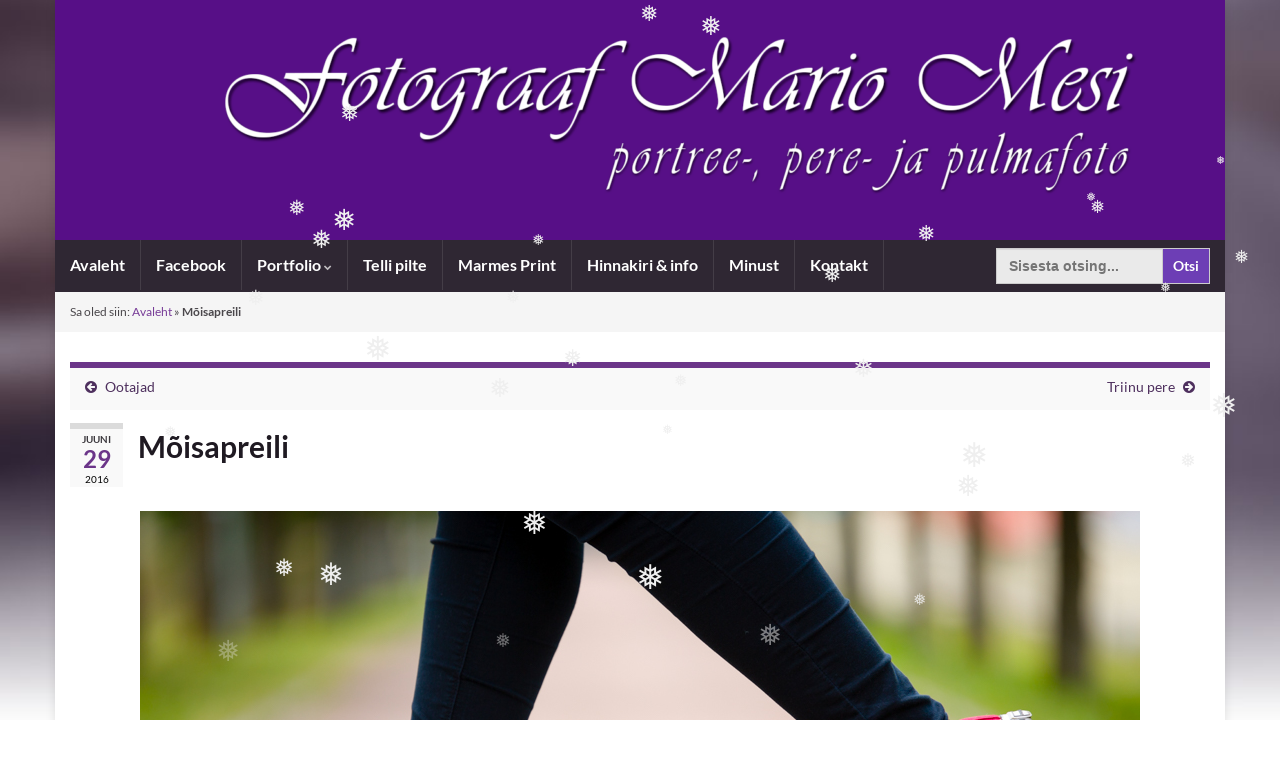

--- FILE ---
content_type: text/html; charset=UTF-8
request_url: https://www.mariomesi.com/moisapreili/
body_size: 16136
content:
<!DOCTYPE html><!--[if IE 7]>
<html class="ie ie7" lang="et">
<![endif]-->
<!--[if IE 8]>
<html class="ie ie8" lang="et">
<![endif]-->
<!--[if !(IE 7) & !(IE 8)]><!-->
<html lang="et">
<!--<![endif]-->
    <head>
        <meta charset="UTF-8">
        <meta http-equiv="X-UA-Compatible" content="IE=edge">
        <meta name="viewport" content="width=device-width, initial-scale=1">
        <meta name='robots' content='index, follow, max-image-preview:large, max-snippet:-1, max-video-preview:-1' />

	<!-- This site is optimized with the Yoast SEO plugin v26.8 - https://yoast.com/product/yoast-seo-wordpress/ -->
	<title>Mõisapreili - Fotograaf Mario Mesi</title>
	<link rel="canonical" href="https://www.mariomesi.com/moisapreili/" />
	<meta property="og:locale" content="et_EE" />
	<meta property="og:type" content="article" />
	<meta property="og:title" content="Mõisapreili - Fotograaf Mario Mesi" />
	<meta property="og:url" content="https://www.mariomesi.com/moisapreili/" />
	<meta property="og:site_name" content="Fotograaf Mario Mesi" />
	<meta property="article:publisher" content="https://www.facebook.com/FotograafMarioMesi/" />
	<meta property="article:published_time" content="2016-06-29T06:56:00+00:00" />
	<meta property="article:modified_time" content="2022-09-11T07:48:32+00:00" />
	<meta property="og:image" content="https://www.mariomesi.com/wp-content/uploads/2016/06/25-3781-post/MM5D3924.jpg" />
	<meta property="og:image:width" content="1000" />
	<meta property="og:image:height" content="667" />
	<meta property="og:image:type" content="image/jpeg" />
	<meta name="author" content="Mario" />
	<meta name="twitter:card" content="summary_large_image" />
	<meta name="twitter:creator" content="@MarioMesiFoto" />
	<meta name="twitter:site" content="@zoneplus" />
	<meta name="twitter:label1" content="Written by" />
	<meta name="twitter:data1" content="Mario" />
	<meta name="twitter:label2" content="Est. reading time" />
	<meta name="twitter:data2" content="2 minutit" />
	<script type="application/ld+json" class="yoast-schema-graph">{"@context":"https://schema.org","@graph":[{"@type":"Article","@id":"https://www.mariomesi.com/moisapreili/#article","isPartOf":{"@id":"https://www.mariomesi.com/moisapreili/"},"author":{"name":"Mario","@id":"https://www.mariomesi.com/#/schema/person/2a1749fe28c87ba68b803796f4d01b4c"},"headline":"Mõisapreili","datePublished":"2016-06-29T06:56:00+00:00","dateModified":"2022-09-11T07:48:32+00:00","mainEntityOfPage":{"@id":"https://www.mariomesi.com/moisapreili/"},"wordCount":2,"publisher":{"@id":"https://www.mariomesi.com/#organization"},"image":{"@id":"https://www.mariomesi.com/moisapreili/#primaryimage"},"thumbnailUrl":"https://www.mariomesi.com/wp-content/uploads/2016/06/25-3781-post/MM5D3924.jpg","keywords":["portree","Raadi mõisapark","suvi","Tartu","välisessioon"],"articleSection":["Välisessioon"],"inLanguage":"et"},{"@type":"WebPage","@id":"https://www.mariomesi.com/moisapreili/","url":"https://www.mariomesi.com/moisapreili/","name":"Mõisapreili - Fotograaf Mario Mesi","isPartOf":{"@id":"https://www.mariomesi.com/#website"},"primaryImageOfPage":{"@id":"https://www.mariomesi.com/moisapreili/#primaryimage"},"image":{"@id":"https://www.mariomesi.com/moisapreili/#primaryimage"},"thumbnailUrl":"https://www.mariomesi.com/wp-content/uploads/2016/06/25-3781-post/MM5D3924.jpg","datePublished":"2016-06-29T06:56:00+00:00","dateModified":"2022-09-11T07:48:32+00:00","breadcrumb":{"@id":"https://www.mariomesi.com/moisapreili/#breadcrumb"},"inLanguage":"et","potentialAction":[{"@type":"ReadAction","target":["https://www.mariomesi.com/moisapreili/"]}]},{"@type":"ImageObject","inLanguage":"et","@id":"https://www.mariomesi.com/moisapreili/#primaryimage","url":"https://www.mariomesi.com/wp-content/uploads/2016/06/25-3781-post/MM5D3924.jpg","contentUrl":"https://www.mariomesi.com/wp-content/uploads/2016/06/25-3781-post/MM5D3924.jpg","width":1000,"height":667},{"@type":"BreadcrumbList","@id":"https://www.mariomesi.com/moisapreili/#breadcrumb","itemListElement":[{"@type":"ListItem","position":1,"name":"Avaleht","item":"https://www.mariomesi.com/"},{"@type":"ListItem","position":2,"name":"Mõisapreili"}]},{"@type":"WebSite","@id":"https://www.mariomesi.com/#website","url":"https://www.mariomesi.com/","name":"Fotograaf Mario Mesi","description":"Portree-, pere- &amp; pulmafoto","publisher":{"@id":"https://www.mariomesi.com/#organization"},"potentialAction":[{"@type":"SearchAction","target":{"@type":"EntryPoint","urlTemplate":"https://www.mariomesi.com/?s={search_term_string}"},"query-input":{"@type":"PropertyValueSpecification","valueRequired":true,"valueName":"search_term_string"}}],"inLanguage":"et"},{"@type":"Organization","@id":"https://www.mariomesi.com/#organization","name":"Marmes OÜ","url":"https://www.mariomesi.com/","logo":{"@type":"ImageObject","inLanguage":"et","@id":"https://www.mariomesi.com/#/schema/logo/image/","url":"https://i0.wp.com/www.mariomesi.com/wp-content/uploads/2020/03/logo.png?fit=395%2C94&ssl=1","contentUrl":"https://i0.wp.com/www.mariomesi.com/wp-content/uploads/2020/03/logo.png?fit=395%2C94&ssl=1","width":395,"height":94,"caption":"Marmes OÜ"},"image":{"@id":"https://www.mariomesi.com/#/schema/logo/image/"},"sameAs":["https://www.facebook.com/FotograafMarioMesi/","https://x.com/zoneplus","https://www.instagram.com/mario.mesi.photography/","https://www.linkedin.com/in/mario-mesi-19984016","https://www.pinterest.com/mariomesifoto/"]},{"@type":"Person","@id":"https://www.mariomesi.com/#/schema/person/2a1749fe28c87ba68b803796f4d01b4c","name":"Mario","image":{"@type":"ImageObject","inLanguage":"et","@id":"https://www.mariomesi.com/#/schema/person/image/","url":"https://secure.gravatar.com/avatar/2b6fbe68a883c30073dd13ba8b4e48852b16cd81b016004ca3a4b9a317fe4b0d?s=96&d=identicon&r=g","contentUrl":"https://secure.gravatar.com/avatar/2b6fbe68a883c30073dd13ba8b4e48852b16cd81b016004ca3a4b9a317fe4b0d?s=96&d=identicon&r=g","caption":"Mario"},"sameAs":["https://www.mariomesi.com","https://x.com/@MarioMesiFoto","Narva mnt. 134-3"]}]}</script>
	<!-- / Yoast SEO plugin. -->


<link rel='dns-prefetch' href='//www.googletagmanager.com' />
<link rel='dns-prefetch' href='//stats.wp.com' />
<link rel='dns-prefetch' href='//v0.wordpress.com' />
<link rel="alternate" type="application/rss+xml" title="Fotograaf Mario Mesi &raquo; RSS" href="https://www.mariomesi.com/feed/" />
<link rel="alternate" type="application/rss+xml" title="Fotograaf Mario Mesi &raquo; Kommentaaride RSS" href="https://www.mariomesi.com/comments/feed/" />
<link rel="alternate" type="application/rss+xml" title="Fotograaf Mario Mesi &raquo; Mõisapreili Kommentaaride RSS" href="https://www.mariomesi.com/moisapreili/feed/" />
<link rel="alternate" title="oEmbed (JSON)" type="application/json+oembed" href="https://www.mariomesi.com/wp-json/oembed/1.0/embed?url=https%3A%2F%2Fwww.mariomesi.com%2Fmoisapreili%2F" />
<link rel="alternate" title="oEmbed (XML)" type="text/xml+oembed" href="https://www.mariomesi.com/wp-json/oembed/1.0/embed?url=https%3A%2F%2Fwww.mariomesi.com%2Fmoisapreili%2F&#038;format=xml" />
<style id='wp-img-auto-sizes-contain-inline-css' type='text/css'>
img:is([sizes=auto i],[sizes^="auto," i]){contain-intrinsic-size:3000px 1500px}
/*# sourceURL=wp-img-auto-sizes-contain-inline-css */
</style>
<link rel='stylesheet' id='jetpack_related-posts-css' href='https://www.mariomesi.com/wp-content/plugins/jetpack/modules/related-posts/related-posts.css?ver=20240116' type='text/css' media='all' />
<style id='wp-emoji-styles-inline-css' type='text/css'>

	img.wp-smiley, img.emoji {
		display: inline !important;
		border: none !important;
		box-shadow: none !important;
		height: 1em !important;
		width: 1em !important;
		margin: 0 0.07em !important;
		vertical-align: -0.1em !important;
		background: none !important;
		padding: 0 !important;
	}
/*# sourceURL=wp-emoji-styles-inline-css */
</style>
<style id='wp-block-library-inline-css' type='text/css'>
:root{--wp-block-synced-color:#7a00df;--wp-block-synced-color--rgb:122,0,223;--wp-bound-block-color:var(--wp-block-synced-color);--wp-editor-canvas-background:#ddd;--wp-admin-theme-color:#007cba;--wp-admin-theme-color--rgb:0,124,186;--wp-admin-theme-color-darker-10:#006ba1;--wp-admin-theme-color-darker-10--rgb:0,107,160.5;--wp-admin-theme-color-darker-20:#005a87;--wp-admin-theme-color-darker-20--rgb:0,90,135;--wp-admin-border-width-focus:2px}@media (min-resolution:192dpi){:root{--wp-admin-border-width-focus:1.5px}}.wp-element-button{cursor:pointer}:root .has-very-light-gray-background-color{background-color:#eee}:root .has-very-dark-gray-background-color{background-color:#313131}:root .has-very-light-gray-color{color:#eee}:root .has-very-dark-gray-color{color:#313131}:root .has-vivid-green-cyan-to-vivid-cyan-blue-gradient-background{background:linear-gradient(135deg,#00d084,#0693e3)}:root .has-purple-crush-gradient-background{background:linear-gradient(135deg,#34e2e4,#4721fb 50%,#ab1dfe)}:root .has-hazy-dawn-gradient-background{background:linear-gradient(135deg,#faaca8,#dad0ec)}:root .has-subdued-olive-gradient-background{background:linear-gradient(135deg,#fafae1,#67a671)}:root .has-atomic-cream-gradient-background{background:linear-gradient(135deg,#fdd79a,#004a59)}:root .has-nightshade-gradient-background{background:linear-gradient(135deg,#330968,#31cdcf)}:root .has-midnight-gradient-background{background:linear-gradient(135deg,#020381,#2874fc)}:root{--wp--preset--font-size--normal:16px;--wp--preset--font-size--huge:42px}.has-regular-font-size{font-size:1em}.has-larger-font-size{font-size:2.625em}.has-normal-font-size{font-size:var(--wp--preset--font-size--normal)}.has-huge-font-size{font-size:var(--wp--preset--font-size--huge)}.has-text-align-center{text-align:center}.has-text-align-left{text-align:left}.has-text-align-right{text-align:right}.has-fit-text{white-space:nowrap!important}#end-resizable-editor-section{display:none}.aligncenter{clear:both}.items-justified-left{justify-content:flex-start}.items-justified-center{justify-content:center}.items-justified-right{justify-content:flex-end}.items-justified-space-between{justify-content:space-between}.screen-reader-text{border:0;clip-path:inset(50%);height:1px;margin:-1px;overflow:hidden;padding:0;position:absolute;width:1px;word-wrap:normal!important}.screen-reader-text:focus{background-color:#ddd;clip-path:none;color:#444;display:block;font-size:1em;height:auto;left:5px;line-height:normal;padding:15px 23px 14px;text-decoration:none;top:5px;width:auto;z-index:100000}html :where(.has-border-color){border-style:solid}html :where([style*=border-top-color]){border-top-style:solid}html :where([style*=border-right-color]){border-right-style:solid}html :where([style*=border-bottom-color]){border-bottom-style:solid}html :where([style*=border-left-color]){border-left-style:solid}html :where([style*=border-width]){border-style:solid}html :where([style*=border-top-width]){border-top-style:solid}html :where([style*=border-right-width]){border-right-style:solid}html :where([style*=border-bottom-width]){border-bottom-style:solid}html :where([style*=border-left-width]){border-left-style:solid}html :where(img[class*=wp-image-]){height:auto;max-width:100%}:where(figure){margin:0 0 1em}html :where(.is-position-sticky){--wp-admin--admin-bar--position-offset:var(--wp-admin--admin-bar--height,0px)}@media screen and (max-width:600px){html :where(.is-position-sticky){--wp-admin--admin-bar--position-offset:0px}}

/*# sourceURL=wp-block-library-inline-css */
</style><style id='wp-block-image-inline-css' type='text/css'>
.wp-block-image>a,.wp-block-image>figure>a{display:inline-block}.wp-block-image img{box-sizing:border-box;height:auto;max-width:100%;vertical-align:bottom}@media not (prefers-reduced-motion){.wp-block-image img.hide{visibility:hidden}.wp-block-image img.show{animation:show-content-image .4s}}.wp-block-image[style*=border-radius] img,.wp-block-image[style*=border-radius]>a{border-radius:inherit}.wp-block-image.has-custom-border img{box-sizing:border-box}.wp-block-image.aligncenter{text-align:center}.wp-block-image.alignfull>a,.wp-block-image.alignwide>a{width:100%}.wp-block-image.alignfull img,.wp-block-image.alignwide img{height:auto;width:100%}.wp-block-image .aligncenter,.wp-block-image .alignleft,.wp-block-image .alignright,.wp-block-image.aligncenter,.wp-block-image.alignleft,.wp-block-image.alignright{display:table}.wp-block-image .aligncenter>figcaption,.wp-block-image .alignleft>figcaption,.wp-block-image .alignright>figcaption,.wp-block-image.aligncenter>figcaption,.wp-block-image.alignleft>figcaption,.wp-block-image.alignright>figcaption{caption-side:bottom;display:table-caption}.wp-block-image .alignleft{float:left;margin:.5em 1em .5em 0}.wp-block-image .alignright{float:right;margin:.5em 0 .5em 1em}.wp-block-image .aligncenter{margin-left:auto;margin-right:auto}.wp-block-image :where(figcaption){margin-bottom:1em;margin-top:.5em}.wp-block-image.is-style-circle-mask img{border-radius:9999px}@supports ((-webkit-mask-image:none) or (mask-image:none)) or (-webkit-mask-image:none){.wp-block-image.is-style-circle-mask img{border-radius:0;-webkit-mask-image:url('data:image/svg+xml;utf8,<svg viewBox="0 0 100 100" xmlns="http://www.w3.org/2000/svg"><circle cx="50" cy="50" r="50"/></svg>');mask-image:url('data:image/svg+xml;utf8,<svg viewBox="0 0 100 100" xmlns="http://www.w3.org/2000/svg"><circle cx="50" cy="50" r="50"/></svg>');mask-mode:alpha;-webkit-mask-position:center;mask-position:center;-webkit-mask-repeat:no-repeat;mask-repeat:no-repeat;-webkit-mask-size:contain;mask-size:contain}}:root :where(.wp-block-image.is-style-rounded img,.wp-block-image .is-style-rounded img){border-radius:9999px}.wp-block-image figure{margin:0}.wp-lightbox-container{display:flex;flex-direction:column;position:relative}.wp-lightbox-container img{cursor:zoom-in}.wp-lightbox-container img:hover+button{opacity:1}.wp-lightbox-container button{align-items:center;backdrop-filter:blur(16px) saturate(180%);background-color:#5a5a5a40;border:none;border-radius:4px;cursor:zoom-in;display:flex;height:20px;justify-content:center;opacity:0;padding:0;position:absolute;right:16px;text-align:center;top:16px;width:20px;z-index:100}@media not (prefers-reduced-motion){.wp-lightbox-container button{transition:opacity .2s ease}}.wp-lightbox-container button:focus-visible{outline:3px auto #5a5a5a40;outline:3px auto -webkit-focus-ring-color;outline-offset:3px}.wp-lightbox-container button:hover{cursor:pointer;opacity:1}.wp-lightbox-container button:focus{opacity:1}.wp-lightbox-container button:focus,.wp-lightbox-container button:hover,.wp-lightbox-container button:not(:hover):not(:active):not(.has-background){background-color:#5a5a5a40;border:none}.wp-lightbox-overlay{box-sizing:border-box;cursor:zoom-out;height:100vh;left:0;overflow:hidden;position:fixed;top:0;visibility:hidden;width:100%;z-index:100000}.wp-lightbox-overlay .close-button{align-items:center;cursor:pointer;display:flex;justify-content:center;min-height:40px;min-width:40px;padding:0;position:absolute;right:calc(env(safe-area-inset-right) + 16px);top:calc(env(safe-area-inset-top) + 16px);z-index:5000000}.wp-lightbox-overlay .close-button:focus,.wp-lightbox-overlay .close-button:hover,.wp-lightbox-overlay .close-button:not(:hover):not(:active):not(.has-background){background:none;border:none}.wp-lightbox-overlay .lightbox-image-container{height:var(--wp--lightbox-container-height);left:50%;overflow:hidden;position:absolute;top:50%;transform:translate(-50%,-50%);transform-origin:top left;width:var(--wp--lightbox-container-width);z-index:9999999999}.wp-lightbox-overlay .wp-block-image{align-items:center;box-sizing:border-box;display:flex;height:100%;justify-content:center;margin:0;position:relative;transform-origin:0 0;width:100%;z-index:3000000}.wp-lightbox-overlay .wp-block-image img{height:var(--wp--lightbox-image-height);min-height:var(--wp--lightbox-image-height);min-width:var(--wp--lightbox-image-width);width:var(--wp--lightbox-image-width)}.wp-lightbox-overlay .wp-block-image figcaption{display:none}.wp-lightbox-overlay button{background:none;border:none}.wp-lightbox-overlay .scrim{background-color:#fff;height:100%;opacity:.9;position:absolute;width:100%;z-index:2000000}.wp-lightbox-overlay.active{visibility:visible}@media not (prefers-reduced-motion){.wp-lightbox-overlay.active{animation:turn-on-visibility .25s both}.wp-lightbox-overlay.active img{animation:turn-on-visibility .35s both}.wp-lightbox-overlay.show-closing-animation:not(.active){animation:turn-off-visibility .35s both}.wp-lightbox-overlay.show-closing-animation:not(.active) img{animation:turn-off-visibility .25s both}.wp-lightbox-overlay.zoom.active{animation:none;opacity:1;visibility:visible}.wp-lightbox-overlay.zoom.active .lightbox-image-container{animation:lightbox-zoom-in .4s}.wp-lightbox-overlay.zoom.active .lightbox-image-container img{animation:none}.wp-lightbox-overlay.zoom.active .scrim{animation:turn-on-visibility .4s forwards}.wp-lightbox-overlay.zoom.show-closing-animation:not(.active){animation:none}.wp-lightbox-overlay.zoom.show-closing-animation:not(.active) .lightbox-image-container{animation:lightbox-zoom-out .4s}.wp-lightbox-overlay.zoom.show-closing-animation:not(.active) .lightbox-image-container img{animation:none}.wp-lightbox-overlay.zoom.show-closing-animation:not(.active) .scrim{animation:turn-off-visibility .4s forwards}}@keyframes show-content-image{0%{visibility:hidden}99%{visibility:hidden}to{visibility:visible}}@keyframes turn-on-visibility{0%{opacity:0}to{opacity:1}}@keyframes turn-off-visibility{0%{opacity:1;visibility:visible}99%{opacity:0;visibility:visible}to{opacity:0;visibility:hidden}}@keyframes lightbox-zoom-in{0%{transform:translate(calc((-100vw + var(--wp--lightbox-scrollbar-width))/2 + var(--wp--lightbox-initial-left-position)),calc(-50vh + var(--wp--lightbox-initial-top-position))) scale(var(--wp--lightbox-scale))}to{transform:translate(-50%,-50%) scale(1)}}@keyframes lightbox-zoom-out{0%{transform:translate(-50%,-50%) scale(1);visibility:visible}99%{visibility:visible}to{transform:translate(calc((-100vw + var(--wp--lightbox-scrollbar-width))/2 + var(--wp--lightbox-initial-left-position)),calc(-50vh + var(--wp--lightbox-initial-top-position))) scale(var(--wp--lightbox-scale));visibility:hidden}}
/*# sourceURL=https://www.mariomesi.com/wp-includes/blocks/image/style.min.css */
</style>
<style id='global-styles-inline-css' type='text/css'>
:root{--wp--preset--aspect-ratio--square: 1;--wp--preset--aspect-ratio--4-3: 4/3;--wp--preset--aspect-ratio--3-4: 3/4;--wp--preset--aspect-ratio--3-2: 3/2;--wp--preset--aspect-ratio--2-3: 2/3;--wp--preset--aspect-ratio--16-9: 16/9;--wp--preset--aspect-ratio--9-16: 9/16;--wp--preset--color--black: #000000;--wp--preset--color--cyan-bluish-gray: #abb8c3;--wp--preset--color--white: #ffffff;--wp--preset--color--pale-pink: #f78da7;--wp--preset--color--vivid-red: #cf2e2e;--wp--preset--color--luminous-vivid-orange: #ff6900;--wp--preset--color--luminous-vivid-amber: #fcb900;--wp--preset--color--light-green-cyan: #7bdcb5;--wp--preset--color--vivid-green-cyan: #00d084;--wp--preset--color--pale-cyan-blue: #8ed1fc;--wp--preset--color--vivid-cyan-blue: #0693e3;--wp--preset--color--vivid-purple: #9b51e0;--wp--preset--gradient--vivid-cyan-blue-to-vivid-purple: linear-gradient(135deg,rgb(6,147,227) 0%,rgb(155,81,224) 100%);--wp--preset--gradient--light-green-cyan-to-vivid-green-cyan: linear-gradient(135deg,rgb(122,220,180) 0%,rgb(0,208,130) 100%);--wp--preset--gradient--luminous-vivid-amber-to-luminous-vivid-orange: linear-gradient(135deg,rgb(252,185,0) 0%,rgb(255,105,0) 100%);--wp--preset--gradient--luminous-vivid-orange-to-vivid-red: linear-gradient(135deg,rgb(255,105,0) 0%,rgb(207,46,46) 100%);--wp--preset--gradient--very-light-gray-to-cyan-bluish-gray: linear-gradient(135deg,rgb(238,238,238) 0%,rgb(169,184,195) 100%);--wp--preset--gradient--cool-to-warm-spectrum: linear-gradient(135deg,rgb(74,234,220) 0%,rgb(151,120,209) 20%,rgb(207,42,186) 40%,rgb(238,44,130) 60%,rgb(251,105,98) 80%,rgb(254,248,76) 100%);--wp--preset--gradient--blush-light-purple: linear-gradient(135deg,rgb(255,206,236) 0%,rgb(152,150,240) 100%);--wp--preset--gradient--blush-bordeaux: linear-gradient(135deg,rgb(254,205,165) 0%,rgb(254,45,45) 50%,rgb(107,0,62) 100%);--wp--preset--gradient--luminous-dusk: linear-gradient(135deg,rgb(255,203,112) 0%,rgb(199,81,192) 50%,rgb(65,88,208) 100%);--wp--preset--gradient--pale-ocean: linear-gradient(135deg,rgb(255,245,203) 0%,rgb(182,227,212) 50%,rgb(51,167,181) 100%);--wp--preset--gradient--electric-grass: linear-gradient(135deg,rgb(202,248,128) 0%,rgb(113,206,126) 100%);--wp--preset--gradient--midnight: linear-gradient(135deg,rgb(2,3,129) 0%,rgb(40,116,252) 100%);--wp--preset--font-size--small: 14px;--wp--preset--font-size--medium: 20px;--wp--preset--font-size--large: 20px;--wp--preset--font-size--x-large: 42px;--wp--preset--font-size--tiny: 10px;--wp--preset--font-size--regular: 16px;--wp--preset--font-size--larger: 26px;--wp--preset--spacing--20: 0.44rem;--wp--preset--spacing--30: 0.67rem;--wp--preset--spacing--40: 1rem;--wp--preset--spacing--50: 1.5rem;--wp--preset--spacing--60: 2.25rem;--wp--preset--spacing--70: 3.38rem;--wp--preset--spacing--80: 5.06rem;--wp--preset--shadow--natural: 6px 6px 9px rgba(0, 0, 0, 0.2);--wp--preset--shadow--deep: 12px 12px 50px rgba(0, 0, 0, 0.4);--wp--preset--shadow--sharp: 6px 6px 0px rgba(0, 0, 0, 0.2);--wp--preset--shadow--outlined: 6px 6px 0px -3px rgb(255, 255, 255), 6px 6px rgb(0, 0, 0);--wp--preset--shadow--crisp: 6px 6px 0px rgb(0, 0, 0);}:where(.is-layout-flex){gap: 0.5em;}:where(.is-layout-grid){gap: 0.5em;}body .is-layout-flex{display: flex;}.is-layout-flex{flex-wrap: wrap;align-items: center;}.is-layout-flex > :is(*, div){margin: 0;}body .is-layout-grid{display: grid;}.is-layout-grid > :is(*, div){margin: 0;}:where(.wp-block-columns.is-layout-flex){gap: 2em;}:where(.wp-block-columns.is-layout-grid){gap: 2em;}:where(.wp-block-post-template.is-layout-flex){gap: 1.25em;}:where(.wp-block-post-template.is-layout-grid){gap: 1.25em;}.has-black-color{color: var(--wp--preset--color--black) !important;}.has-cyan-bluish-gray-color{color: var(--wp--preset--color--cyan-bluish-gray) !important;}.has-white-color{color: var(--wp--preset--color--white) !important;}.has-pale-pink-color{color: var(--wp--preset--color--pale-pink) !important;}.has-vivid-red-color{color: var(--wp--preset--color--vivid-red) !important;}.has-luminous-vivid-orange-color{color: var(--wp--preset--color--luminous-vivid-orange) !important;}.has-luminous-vivid-amber-color{color: var(--wp--preset--color--luminous-vivid-amber) !important;}.has-light-green-cyan-color{color: var(--wp--preset--color--light-green-cyan) !important;}.has-vivid-green-cyan-color{color: var(--wp--preset--color--vivid-green-cyan) !important;}.has-pale-cyan-blue-color{color: var(--wp--preset--color--pale-cyan-blue) !important;}.has-vivid-cyan-blue-color{color: var(--wp--preset--color--vivid-cyan-blue) !important;}.has-vivid-purple-color{color: var(--wp--preset--color--vivid-purple) !important;}.has-black-background-color{background-color: var(--wp--preset--color--black) !important;}.has-cyan-bluish-gray-background-color{background-color: var(--wp--preset--color--cyan-bluish-gray) !important;}.has-white-background-color{background-color: var(--wp--preset--color--white) !important;}.has-pale-pink-background-color{background-color: var(--wp--preset--color--pale-pink) !important;}.has-vivid-red-background-color{background-color: var(--wp--preset--color--vivid-red) !important;}.has-luminous-vivid-orange-background-color{background-color: var(--wp--preset--color--luminous-vivid-orange) !important;}.has-luminous-vivid-amber-background-color{background-color: var(--wp--preset--color--luminous-vivid-amber) !important;}.has-light-green-cyan-background-color{background-color: var(--wp--preset--color--light-green-cyan) !important;}.has-vivid-green-cyan-background-color{background-color: var(--wp--preset--color--vivid-green-cyan) !important;}.has-pale-cyan-blue-background-color{background-color: var(--wp--preset--color--pale-cyan-blue) !important;}.has-vivid-cyan-blue-background-color{background-color: var(--wp--preset--color--vivid-cyan-blue) !important;}.has-vivid-purple-background-color{background-color: var(--wp--preset--color--vivid-purple) !important;}.has-black-border-color{border-color: var(--wp--preset--color--black) !important;}.has-cyan-bluish-gray-border-color{border-color: var(--wp--preset--color--cyan-bluish-gray) !important;}.has-white-border-color{border-color: var(--wp--preset--color--white) !important;}.has-pale-pink-border-color{border-color: var(--wp--preset--color--pale-pink) !important;}.has-vivid-red-border-color{border-color: var(--wp--preset--color--vivid-red) !important;}.has-luminous-vivid-orange-border-color{border-color: var(--wp--preset--color--luminous-vivid-orange) !important;}.has-luminous-vivid-amber-border-color{border-color: var(--wp--preset--color--luminous-vivid-amber) !important;}.has-light-green-cyan-border-color{border-color: var(--wp--preset--color--light-green-cyan) !important;}.has-vivid-green-cyan-border-color{border-color: var(--wp--preset--color--vivid-green-cyan) !important;}.has-pale-cyan-blue-border-color{border-color: var(--wp--preset--color--pale-cyan-blue) !important;}.has-vivid-cyan-blue-border-color{border-color: var(--wp--preset--color--vivid-cyan-blue) !important;}.has-vivid-purple-border-color{border-color: var(--wp--preset--color--vivid-purple) !important;}.has-vivid-cyan-blue-to-vivid-purple-gradient-background{background: var(--wp--preset--gradient--vivid-cyan-blue-to-vivid-purple) !important;}.has-light-green-cyan-to-vivid-green-cyan-gradient-background{background: var(--wp--preset--gradient--light-green-cyan-to-vivid-green-cyan) !important;}.has-luminous-vivid-amber-to-luminous-vivid-orange-gradient-background{background: var(--wp--preset--gradient--luminous-vivid-amber-to-luminous-vivid-orange) !important;}.has-luminous-vivid-orange-to-vivid-red-gradient-background{background: var(--wp--preset--gradient--luminous-vivid-orange-to-vivid-red) !important;}.has-very-light-gray-to-cyan-bluish-gray-gradient-background{background: var(--wp--preset--gradient--very-light-gray-to-cyan-bluish-gray) !important;}.has-cool-to-warm-spectrum-gradient-background{background: var(--wp--preset--gradient--cool-to-warm-spectrum) !important;}.has-blush-light-purple-gradient-background{background: var(--wp--preset--gradient--blush-light-purple) !important;}.has-blush-bordeaux-gradient-background{background: var(--wp--preset--gradient--blush-bordeaux) !important;}.has-luminous-dusk-gradient-background{background: var(--wp--preset--gradient--luminous-dusk) !important;}.has-pale-ocean-gradient-background{background: var(--wp--preset--gradient--pale-ocean) !important;}.has-electric-grass-gradient-background{background: var(--wp--preset--gradient--electric-grass) !important;}.has-midnight-gradient-background{background: var(--wp--preset--gradient--midnight) !important;}.has-small-font-size{font-size: var(--wp--preset--font-size--small) !important;}.has-medium-font-size{font-size: var(--wp--preset--font-size--medium) !important;}.has-large-font-size{font-size: var(--wp--preset--font-size--large) !important;}.has-x-large-font-size{font-size: var(--wp--preset--font-size--x-large) !important;}
:where(.wp-block-visual-portfolio-loop.is-layout-flex){gap: 1.25em;}:where(.wp-block-visual-portfolio-loop.is-layout-grid){gap: 1.25em;}
/*# sourceURL=global-styles-inline-css */
</style>

<style id='classic-theme-styles-inline-css' type='text/css'>
/*! This file is auto-generated */
.wp-block-button__link{color:#fff;background-color:#32373c;border-radius:9999px;box-shadow:none;text-decoration:none;padding:calc(.667em + 2px) calc(1.333em + 2px);font-size:1.125em}.wp-block-file__button{background:#32373c;color:#fff;text-decoration:none}
/*# sourceURL=/wp-includes/css/classic-themes.min.css */
</style>
<link rel='stylesheet' id='edsanimate-animo-css-css' href='https://www.mariomesi.com/wp-content/plugins/animate-it/assets/css/animate-animo.css?ver=6.9' type='text/css' media='all' />
<link rel='stylesheet' id='contact-form-7-css' href='https://www.mariomesi.com/wp-content/plugins/contact-form-7/includes/css/styles.css?ver=6.1.4' type='text/css' media='all' />
<link rel='stylesheet' id='wp-snow-effect-css' href='https://www.mariomesi.com/wp-content/plugins/wp-snow-effect/public/css/wp-snow-effect-public.css?ver=1.0.0' type='text/css' media='all' />
<link rel='stylesheet' id='ivory-search-styles-css' href='https://www.mariomesi.com/wp-content/plugins/add-search-to-menu/public/css/ivory-search.min.css?ver=5.5.14' type='text/css' media='all' />
<link rel='stylesheet' id='bootstrap-css' href='https://www.mariomesi.com/wp-content/themes/graphene/bootstrap/css/bootstrap.min.css?ver=6.9' type='text/css' media='all' />
<link rel='stylesheet' id='font-awesome-css' href='https://www.mariomesi.com/wp-content/themes/graphene/fonts/font-awesome/css/font-awesome.min.css?ver=6.9' type='text/css' media='all' />
<link rel='stylesheet' id='graphene-css' href='https://www.mariomesi.com/wp-content/themes/graphene/style.css?ver=2.9.4' type='text/css' media='screen' />
<link rel='stylesheet' id='graphene-responsive-css' href='https://www.mariomesi.com/wp-content/themes/graphene/responsive.css?ver=2.9.4' type='text/css' media='all' />
<link rel='stylesheet' id='graphene-blocks-css' href='https://www.mariomesi.com/wp-content/themes/graphene/blocks.css?ver=2.9.4' type='text/css' media='all' />
<link rel='stylesheet' id='tablepress-default-css' href='https://www.mariomesi.com/wp-content/plugins/tablepress/css/build/default.css?ver=3.2.6' type='text/css' media='all' />
<script type="text/javascript" id="jetpack_related-posts-js-extra">
/* <![CDATA[ */
var related_posts_js_options = {"post_heading":"h4"};
//# sourceURL=jetpack_related-posts-js-extra
/* ]]> */
</script>
<script type="text/javascript" src="https://www.mariomesi.com/wp-content/plugins/jetpack/_inc/build/related-posts/related-posts.min.js?ver=20240116" id="jetpack_related-posts-js"></script>
<script type="text/javascript" src="https://www.mariomesi.com/wp-includes/js/jquery/jquery.min.js?ver=3.7.1" id="jquery-core-js"></script>
<script type="text/javascript" src="https://www.mariomesi.com/wp-includes/js/jquery/jquery-migrate.min.js?ver=3.4.1" id="jquery-migrate-js"></script>
<script defer type="text/javascript" src="https://www.mariomesi.com/wp-content/themes/graphene/bootstrap/js/bootstrap.min.js?ver=2.9.4" id="bootstrap-js"></script>
<script defer type="text/javascript" src="https://www.mariomesi.com/wp-content/themes/graphene/js/bootstrap-hover-dropdown/bootstrap-hover-dropdown.min.js?ver=2.9.4" id="bootstrap-hover-dropdown-js"></script>
<script defer type="text/javascript" src="https://www.mariomesi.com/wp-content/themes/graphene/js/bootstrap-submenu/bootstrap-submenu.min.js?ver=2.9.4" id="bootstrap-submenu-js"></script>
<script defer type="text/javascript" src="https://www.mariomesi.com/wp-content/themes/graphene/js/jquery.infinitescroll.min.js?ver=2.9.4" id="infinite-scroll-js"></script>
<script type="text/javascript" id="graphene-js-extra">
/* <![CDATA[ */
var grapheneJS = {"siteurl":"https://www.mariomesi.com","ajaxurl":"https://www.mariomesi.com/wp-admin/admin-ajax.php","templateUrl":"https://www.mariomesi.com/wp-content/themes/graphene","isSingular":"1","enableStickyMenu":"1","shouldShowComments":"","commentsOrder":"newest","sliderDisable":"1","sliderInterval":"7000","infScrollBtnLbl":"Lae veel","infScrollOn":"","infScrollCommentsOn":"","totalPosts":"1","postsPerPage":"5","isPageNavi":"","infScrollMsgText":"Fetching window.grapheneInfScrollItemsPerPage of window.grapheneInfScrollItemsLeft items left ...","infScrollMsgTextPlural":"Fetching window.grapheneInfScrollItemsPerPage of window.grapheneInfScrollItemsLeft items left ...","infScrollFinishedText":"All loaded!","commentsPerPage":"50","totalComments":"0","infScrollCommentsMsg":"Fetching window.grapheneInfScrollCommentsPerPage of window.grapheneInfScrollCommentsLeft comments left ...","infScrollCommentsMsgPlural":"Fetching window.grapheneInfScrollCommentsPerPage of window.grapheneInfScrollCommentsLeft comments left ...","infScrollCommentsFinishedMsg":"K\u00f5ik kommentaarid laetud!","disableLiveSearch":"1","txtNoResult":"No result found.","isMasonry":""};
//# sourceURL=graphene-js-extra
/* ]]> */
</script>
<script defer type="text/javascript" src="https://www.mariomesi.com/wp-content/themes/graphene/js/graphene.js?ver=2.9.4" id="graphene-js"></script>

<!-- Google tag (gtag.js) snippet added by Site Kit -->
<!-- Google Analytics snippet added by Site Kit -->
<script type="text/javascript" src="https://www.googletagmanager.com/gtag/js?id=GT-NC6CKS2" id="google_gtagjs-js" async></script>
<script type="text/javascript" id="google_gtagjs-js-after">
/* <![CDATA[ */
window.dataLayer = window.dataLayer || [];function gtag(){dataLayer.push(arguments);}
gtag("set","linker",{"domains":["www.mariomesi.com"]});
gtag("js", new Date());
gtag("set", "developer_id.dZTNiMT", true);
gtag("config", "GT-NC6CKS2");
//# sourceURL=google_gtagjs-js-after
/* ]]> */
</script>
<link rel="https://api.w.org/" href="https://www.mariomesi.com/wp-json/" /><link rel="alternate" title="JSON" type="application/json" href="https://www.mariomesi.com/wp-json/wp/v2/posts/3781" /><link rel="EditURI" type="application/rsd+xml" title="RSD" href="https://www.mariomesi.com/xmlrpc.php?rsd" />
<meta name="generator" content="WordPress 6.9" />
<link rel='shortlink' href='https://wp.me/p4eZua-YZ' />
<meta name="generator" content="Site Kit by Google 1.170.0" /><script type='text/javascript'>
/* <![CDATA[ */
var VPData = {"version":"3.4.1","pro":false,"__":{"couldnt_retrieve_vp":"Couldn't retrieve Visual Portfolio ID.","pswp_close":"Close (Esc)","pswp_share":"Share","pswp_fs":"Toggle fullscreen","pswp_zoom":"Zoom in\/out","pswp_prev":"Previous (arrow left)","pswp_next":"Next (arrow right)","pswp_share_fb":"Share on Facebook","pswp_share_tw":"Tweet","pswp_share_x":"X","pswp_share_pin":"Pin it","pswp_download":"Download","fancybox_close":"Close","fancybox_next":"Next","fancybox_prev":"Previous","fancybox_error":"The requested content cannot be loaded. <br \/> Please try again later.","fancybox_play_start":"Start slideshow","fancybox_play_stop":"Pause slideshow","fancybox_full_screen":"Full screen","fancybox_thumbs":"Thumbnails","fancybox_download":"Download","fancybox_share":"Share","fancybox_zoom":"Zoom"},"settingsPopupGallery":{"enable_on_wordpress_images":false,"vendor":"fancybox","deep_linking":false,"deep_linking_url_to_share_images":false,"show_arrows":true,"show_counter":true,"show_zoom_button":true,"show_fullscreen_button":true,"show_share_button":true,"show_close_button":true,"show_thumbs":true,"show_download_button":false,"show_slideshow":false,"click_to_zoom":true,"restore_focus":true},"screenSizes":[320,576,768,992,1200]};
/* ]]> */
</script>
		<noscript>
			<style type="text/css">
				.vp-portfolio__preloader-wrap{display:none}.vp-portfolio__filter-wrap,.vp-portfolio__items-wrap,.vp-portfolio__pagination-wrap,.vp-portfolio__sort-wrap{opacity:1;visibility:visible}.vp-portfolio__item .vp-portfolio__item-img noscript+img,.vp-portfolio__thumbnails-wrap{display:none}
			</style>
		</noscript>
		<meta property="fb:app_id" content=""><meta property="fb:admins" content="">            <div id="fb-root"></div>
            <script>(function (d, s, id) {
                    var js, fjs = d.getElementsByTagName(s)[0];
                    if (d.getElementById(id))
                        return;
                    js = d.createElement(s);
                    js.id = id;
                    js.src = "//connect.facebook.net/et_EE/sdk.js#xfbml=1&version=v2.0";
                    fjs.parentNode.insertBefore(js, fjs);
                }(document, 'script', 'facebook-jssdk'));</script>
            	<style>img#wpstats{display:none}</style>
		<!-- Analytics by WP Statistics - https://wp-statistics.com -->
<style type="text/css">
@font-face{ font-family: 'Lato'; font-style: normal; font-weight: 400; src: local('Lato Regular'), local('Lato-Regular'), url(https://www.mariomesi.com/wp-content/themes/graphene/fonts/Lato/Lato-Regular.woff2) format('woff2'); unicode-range: U+0000-00FF, U+0131, U+0152-0153, U+02BB-02BC, U+02C6, U+02DA, U+02DC, U+2000-206F, U+2074, U+20AC, U+2122, U+2191, U+2193, U+2212, U+2215, U+FEFF, U+FFFD; font-display: swap; }@font-face{ font-family: 'Lato'; font-style: italic; font-weight: 400; src: local('Lato Italic'), local('Lato-Italic'), url(https://www.mariomesi.com/wp-content/themes/graphene/fonts/Lato/Lato-Italic.woff2) format('woff2'); unicode-range: U+0000-00FF, U+0131, U+0152-0153, U+02BB-02BC, U+02C6, U+02DA, U+02DC, U+2000-206F, U+2074, U+20AC, U+2122, U+2191, U+2193, U+2212, U+2215, U+FEFF, U+FFFD; font-display: swap; }@font-face{ font-family: 'Lato'; font-style: normal; font-weight: 700; src: local('Lato Bold'), local('Lato-Bold'), url(https://www.mariomesi.com/wp-content/themes/graphene/fonts/Lato/Lato-Bold.woff2) format('woff2'); unicode-range: U+0000-00FF, U+0131, U+0152-0153, U+02BB-02BC, U+02C6, U+02DA, U+02DC, U+2000-206F, U+2074, U+20AC, U+2122, U+2191, U+2193, U+2212, U+2215, U+FEFF, U+FFFD; font-display: swap; }@font-face{ font-family: 'Lato'; font-style: italic; font-weight: 700; src: local('Lato Bold Italic'), local('Lato-Bold-Italic'), url(https://www.mariomesi.com/wp-content/themes/graphene/fonts/Lato/Lato-BoldItalic.woff2) format('woff2'); unicode-range: U+0000-00FF, U+0131, U+0152-0153, U+02BB-02BC, U+02C6, U+02DA, U+02DC, U+2000-206F, U+2074, U+20AC, U+2122, U+2191, U+2193, U+2212, U+2215, U+FEFF, U+FFFD; font-display: swap; }
</style>
<style type="text/css">
.navbar {background: #2f2733} @media only screen and (max-width: 768px){ #mega-menu-wrap-Header-Menu .mega-menu-toggle + #mega-menu-Header-Menu {background: #2f2733} }.navbar #header-menu-wrap .navbar-nav>.active>a, .navbar #header-menu-wrap .navbar-nav>.active>a:focus, .navbar #header-menu-wrap .navbar-nav>.active>a:hover, .navbar #header-menu-wrap .navbar-nav>.open>a, .navbar #header-menu-wrap .navbar-nav>.open>a:focus, .navbar #header-menu-wrap .navbar-nav>.open>a:hover, .navbar #header-menu-wrap .navbar-nav>.current-menu-item>a, .navbar #header-menu-wrap .navbar-nav>.current-menu-item>a:hover, .navbar #header-menu-wrap .navbar-nav>.current-menu-item>a:focus, .navbar #header-menu-wrap .navbar-nav>.current-menu-ancestor>a, .navbar #header-menu-wrap .navbar-nav>.current-menu-ancestor>a:hover, .navbar #header-menu-wrap .navbar-nav>.current-menu-ancestor>a:focus, .navbar #header-menu-wrap .navbar-nav>li>a:focus, .navbar #header-menu-wrap .navbar-nav>li>a:hover, #header-menu-wrap #mega-menu-wrap-Header-Menu #mega-menu-Header-Menu li.mega-current-menu-item, #header-menu-wrap #mega-menu-wrap-Header-Menu #mega-menu-Header-Menu > li.mega-menu-item > a.mega-menu-link:hover, #header-menu-wrap #mega-menu-wrap-Header-Menu #mega-menu-Header-Menu > li.mega-toggle-on > a.mega-menu-link, #header-menu-wrap #mega-menu-wrap-Header-Menu #mega-menu-Header-Menu > li.mega-current-menu-item > a.mega-menu-link {color: #c3a3e2}.navbar #header-menu-wrap .nav ul li a, .navbar #header-menu-wrap .nav ul li a {color: #ffffff}.navbar #header-menu-wrap .nav .dropdown-menu li:hover > a, .navbar #header-menu-wrap .nav .dropdown-menu li.current-menu-item > a, .navbar #header-menu-wrap .nav .dropdown-menu li.current-menu-ancestor > a {color: #b281e2}a:focus, a:hover, .post-nav-top a:hover {color: #0f0000}.sidebar .sidebar-wrap {background-color: #f9f9f9; border-color: #a076db}.header_title, .header_title a, .header_title a:visited, .header_title a:hover, .header_desc {color:#blank}.carousel, .carousel .item{height:400px}@media (max-width: 991px) {.carousel, .carousel .item{height:250px}}#header{max-height:240px}
</style>
		<script type="application/ld+json">{"@context":"http:\/\/schema.org","@type":"Article","mainEntityOfPage":"https:\/\/www.mariomesi.com\/moisapreili\/","publisher":{"@type":"Organization","name":"Fotograaf Mario Mesi","logo":{"@type":"ImageObject","url":"https:\/\/www.mariomesi.com\/wp-content\/uploads\/2022\/05\/wp-1652378403079.jpg","height":32,"width":32}},"headline":"M\u00f5isapreili","datePublished":"2016-06-29T09:56:00+00:00","dateModified":"2022-09-11T10:48:32+00:00","description":"","author":{"@type":"Person","name":"Mario"},"image":["https:\/\/i0.wp.com\/www.mariomesi.com\/wp-content\/uploads\/2016\/06\/25-3781-post\/MM5D3924.jpg?fit=696%2C464&ssl=1","https:\/\/i0.wp.com\/www.mariomesi.com\/wp-content\/uploads\/2016\/06\/25-3781-post\/MM5D3924.jpg?fit=588%2C392&ssl=1"]}</script>
	<style type="text/css" id="custom-background-css">
body.custom-background { background-image: url("https://www.mariomesi.com/wp-content/themes/graphene/images/bg.jpg"); background-position: left top; background-size: cover; background-repeat: no-repeat; background-attachment: fixed; }
</style>
			<style type="text/css">
			/* If html does not have either class, do not show lazy loaded images. */
			html:not(.vp-lazyload-enabled):not(.js) .vp-lazyload {
				display: none;
			}
		</style>
		<script>
			document.documentElement.classList.add(
				'vp-lazyload-enabled'
			);
		</script>
		
<!-- Google Tag Manager snippet added by Site Kit -->
<script type="text/javascript">
/* <![CDATA[ */

			( function( w, d, s, l, i ) {
				w[l] = w[l] || [];
				w[l].push( {'gtm.start': new Date().getTime(), event: 'gtm.js'} );
				var f = d.getElementsByTagName( s )[0],
					j = d.createElement( s ), dl = l != 'dataLayer' ? '&l=' + l : '';
				j.async = true;
				j.src = 'https://www.googletagmanager.com/gtm.js?id=' + i + dl;
				f.parentNode.insertBefore( j, f );
			} )( window, document, 'script', 'dataLayer', 'GTM-MVB99JMR' );
			
/* ]]> */
</script>

<!-- End Google Tag Manager snippet added by Site Kit -->
<link rel="icon" href="https://www.mariomesi.com/wp-content/uploads/2022/05/wp-1652378403079.jpg" sizes="32x32" />
<link rel="icon" href="https://www.mariomesi.com/wp-content/uploads/2022/05/wp-1652378403079.jpg" sizes="192x192" />
<link rel="apple-touch-icon" href="https://www.mariomesi.com/wp-content/uploads/2022/05/wp-1652378403079.jpg" />
<meta name="msapplication-TileImage" content="https://www.mariomesi.com/wp-content/uploads/2022/05/wp-1652378403079.jpg" />
		<style type="text/css" id="wp-custom-css">
			.grecaptcha-badge { visibility: hidden; }		</style>
					<style type="text/css">
					.is-form-id-7488 .is-search-submit:focus,
			.is-form-id-7488 .is-search-submit:hover,
			.is-form-id-7488 .is-search-submit,
            .is-form-id-7488 .is-search-icon {
			color: #ffffff !important;            background-color: #6d3eb5 !important;            			}
                        	.is-form-id-7488 .is-search-submit path {
					fill: #ffffff !important;            	}
            			.is-form-style-1.is-form-id-7488 .is-search-input:focus,
			.is-form-style-1.is-form-id-7488 .is-search-input:hover,
			.is-form-style-1.is-form-id-7488 .is-search-input,
			.is-form-style-2.is-form-id-7488 .is-search-input:focus,
			.is-form-style-2.is-form-id-7488 .is-search-input:hover,
			.is-form-style-2.is-form-id-7488 .is-search-input,
			.is-form-style-3.is-form-id-7488 .is-search-input:focus,
			.is-form-style-3.is-form-id-7488 .is-search-input:hover,
			.is-form-style-3.is-form-id-7488 .is-search-input,
			.is-form-id-7488 .is-search-input:focus,
			.is-form-id-7488 .is-search-input:hover,
			.is-form-id-7488 .is-search-input {
                                                                                                background-color: #eaeaea !important;			}
                        			</style>
		    <link rel='stylesheet' id='ivory-ajax-search-styles-css' href='https://www.mariomesi.com/wp-content/plugins/add-search-to-menu/public/css/ivory-ajax-search.min.css?ver=5.5.14' type='text/css' media='all' />
</head>
    <body class="wp-singular post-template-default single single-post postid-3781 single-format-standard custom-background wp-embed-responsive wp-theme-graphene graphene layout-boxed one_column singular">
        		<!-- Google Tag Manager (noscript) snippet added by Site Kit -->
		<noscript>
			<iframe src="https://www.googletagmanager.com/ns.html?id=GTM-MVB99JMR" height="0" width="0" style="display:none;visibility:hidden"></iframe>
		</noscript>
		<!-- End Google Tag Manager (noscript) snippet added by Site Kit -->
		
        <div class="container boxed-wrapper">
            
            

            <div id="header" class="row">

                <img src="https://www.mariomesi.com/wp-content/uploads/2020/12/cropped-Mario-Mesi-photography-1170x240.png" alt="cropped-Mario-Mesi-photography.png" title="cropped-Mario-Mesi-photography.png" width="1170" height="240" />                
                                    <a href="https://www.mariomesi.com" id="header_img_link" title="Tagasi esilehele">&nbsp;</a>                            </div>


                        <nav class="navbar row navbar-inverse">

                <div class="navbar-header align-center">
                		                    <button type="button" class="navbar-toggle collapsed" data-toggle="collapse" data-target="#header-menu-wrap, #secondary-menu-wrap">
	                        <span class="sr-only">Toggle navigation</span>
	                        <span class="icon-bar"></span>
	                        <span class="icon-bar"></span>
	                        <span class="icon-bar"></span>
	                    </button>
                	                    
                    
                                            <p class="header_title mobile-only">
                            <a href="https://www.mariomesi.com" title="Tagasi esilehele">                                Fotograaf Mario Mesi                            </a>                        </p>
                    
                                            
                                    </div>

                                    <div class="collapse navbar-collapse" id="header-menu-wrap">

            			<ul id="header-menu" class="nav navbar-nav flip"><li id="menu-item-7407" class="menu-item menu-item-type-custom menu-item-object-custom menu-item-home menu-item-7407"><a href="https://www.mariomesi.com/">Avaleht</a></li>
<li id="menu-item-7381" class="menu-item menu-item-type-custom menu-item-object-custom menu-item-7381"><a href="https://www.facebook.com/marmesfoto">Facebook</a></li>
<li id="menu-item-7393" class="menu-item menu-item-type-post_type menu-item-object-page menu-item-has-children menu-item-7393"><a href="https://www.mariomesi.com/portfolio/" class="dropdown-toggle" data-toggle="dropdown" data-submenu="1" data-depth="10" data-hover="dropdown" data-delay="0">Portfolio <i class="fa fa-chevron-down"></i></a>
<ul class="dropdown-menu">
	<li id="menu-item-7531" class="menu-item menu-item-type-post_type menu-item-object-portfolio menu-item-7531"><a href="https://www.mariomesi.com/portfolio/pulmafoto/">Pulmafoto</a></li>
	<li id="menu-item-7530" class="menu-item menu-item-type-post_type menu-item-object-portfolio menu-item-7530"><a href="https://www.mariomesi.com/portfolio/valisessioon/">Välisessioon</a></li>
	<li id="menu-item-8698" class="menu-item menu-item-type-post_type menu-item-object-portfolio menu-item-8698"><a href="https://www.mariomesi.com/portfolio/joulusessioonid/">Jõulusessioonid</a></li>
	<li id="menu-item-7538" class="menu-item menu-item-type-post_type menu-item-object-portfolio menu-item-7538"><a href="https://www.mariomesi.com/portfolio/stuudiofoto/">Stuudiofoto</a></li>
	<li id="menu-item-7535" class="menu-item menu-item-type-post_type menu-item-object-portfolio menu-item-7535"><a href="https://www.mariomesi.com/portfolio/perefoto/">Perefoto</a></li>
	<li id="menu-item-7541" class="menu-item menu-item-type-post_type menu-item-object-portfolio menu-item-7541"><a href="https://www.mariomesi.com/portfolio/portreefoto/">Portreefoto</a></li>
	<li id="menu-item-7544" class="menu-item menu-item-type-post_type menu-item-object-portfolio menu-item-7544"><a href="https://www.mariomesi.com/portfolio/lapsed/">Lapsed</a></li>
	<li id="menu-item-7547" class="menu-item menu-item-type-post_type menu-item-object-portfolio menu-item-7547"><a href="https://www.mariomesi.com/portfolio/lapseootus/">Lapseootus</a></li>
	<li id="menu-item-7553" class="menu-item menu-item-type-post_type menu-item-object-portfolio menu-item-7553"><a href="https://www.mariomesi.com/portfolio/beebifoto/">Beebifoto</a></li>
	<li id="menu-item-7550" class="menu-item menu-item-type-post_type menu-item-object-portfolio menu-item-7550"><a href="https://www.mariomesi.com/portfolio/uritused/">Üritused</a></li>
</ul>
</li>
<li id="menu-item-7408" class="menu-item menu-item-type-custom menu-item-object-custom menu-item-7408"><a href="https://pildipood.ee/">Telli pilte</a></li>
<li id="menu-item-7409" class="menu-item menu-item-type-custom menu-item-object-custom menu-item-7409"><a href="https://www.marmes.ee/">Marmes Print</a></li>
<li id="menu-item-7379" class="menu-item menu-item-type-post_type menu-item-object-page menu-item-7379"><a href="https://www.mariomesi.com/hinnakiri/">Hinnakiri &#038; info</a></li>
<li id="menu-item-7380" class="menu-item menu-item-type-post_type menu-item-object-page menu-item-7380"><a href="https://www.mariomesi.com/minust/">Minust</a></li>
<li id="menu-item-7375" class="menu-item menu-item-type-post_type menu-item-object-page menu-item-7375"><a href="https://www.mariomesi.com/contact/">Kontakt</a></li>
</ul>                        
            			                            <div id="top_search" class="navbar-form navbar-right">
                                							<style type="text/css" media="screen">
							#is-ajax-search-result-7488 .is-highlight { background-color: #00ff5d !important;}
							#is-ajax-search-result-7488 .meta .is-highlight { background-color: transparent !important;}
							</style>
						<form data-min-no-for-search=1 data-result-box-max-height=500 data-form-id=7488 class="is-search-form is-form-style is-form-style-1 is-form-id-7488 is-ajax-search" action="https://www.mariomesi.com/" method="get" role="search" ><label for="is-search-input-7488"><span class="is-screen-reader-text">Search for:</span><input  type="search" id="is-search-input-7488" name="s" value="" class="is-search-input" placeholder="Sisesta otsing..." autocomplete=off /><span class="is-loader-image" style="display: none;background-image:url(https://www.mariomesi.com/wp-content/plugins/add-search-to-menu/public/images/spinner.gif);" ></span></label><input type="submit" value="Otsi" class="is-search-submit" /></form>                                                            </div>
                                                
                                            </div>
                
                                    
                            </nav>

            	<div class="breadcrumb breadcrumb-yoast breadcrumbs-wrapper row">
		<div class="breadcrumbs" xmlns:v="http://rdf.data-vocabulary.org/#">	Sa oled siin:
<span><span><a href="https://www.mariomesi.com/">Avaleht</a></span> » <span class="breadcrumb_last" aria-current="page"><strong>Mõisapreili</strong></span></span></div>    </div>
    
            <div id="content" class="clearfix hfeed row">
                
                    
                                        
                    <div id="content-main" class="clearfix content-main col-md-12">
                    
	
		<div class="post-nav post-nav-top clearfix">
			<p class="previous col-sm-6"><i class="fa fa-arrow-circle-left"></i> <a href="https://www.mariomesi.com/ootajad/" rel="prev">Ootajad</a></p>			<p class="next-post col-sm-6"><a href="https://www.mariomesi.com/triinu-pere/" rel="next">Triinu pere</a> <i class="fa fa-arrow-circle-right"></i></p>					</div>
		        
<div id="post-3781" class="clearfix post post-3781 type-post status-publish format-standard has-post-thumbnail hentry category-valisessioon tag-portree tag-raadi-moisapark tag-suvi tag-tartu tag-valisessioon-2 item-wrap">
		
	<div class="entry clearfix">
    	
                    	<div class="post-date date alpha with-year">
            <p class="default_date">
            	<span class="month">juuni</span>
                <span class="day">29</span>
                	                <span class="year">2016</span>
                            </p>
                    </div>
            
		        <h1 class="post-title entry-title">
			Mõisapreili			        </h1>
		
		
				
				<div class="entry-content clearfix">
							
										
						<div class="wp-block-image">
<figure class="aligncenter"><img fetchpriority="high" decoding="async" width="1000" height="667" src="http://www.mariomesi.com/wp-content/uploads/2016/06/25-3781-post/MM5D3924.jpg" alt="MM5D3924" class="wp-image-3782" srcset="https://www.mariomesi.com/wp-content/uploads/2016/06/25-3781-post/MM5D3924.jpg 1000w, https://www.mariomesi.com/wp-content/uploads/2016/06/25-3781-post/MM5D3924-768x512.jpg 768w, https://www.mariomesi.com/wp-content/uploads/2016/06/25-3781-post/MM5D3924-326x217.jpg 326w, https://www.mariomesi.com/wp-content/uploads/2016/06/25-3781-post/MM5D3924-652x434.jpg 652w" sizes="(max-width: 1000px) 100vw, 1000px" /></figure>
</div>

<div class="wp-block-image">
<figure class="aligncenter"><img decoding="async" width="1000" height="745" src="http://www.mariomesi.com/wp-content/uploads/2016/06/25-3781-post/Untitled-5.jpg" alt="Untitled-5" class="wp-image-3785" srcset="https://www.mariomesi.com/wp-content/uploads/2016/06/25-3781-post/Untitled-5.jpg 1000w, https://www.mariomesi.com/wp-content/uploads/2016/06/25-3781-post/Untitled-5-768x572.jpg 768w" sizes="(max-width: 1000px) 100vw, 1000px" /></figure>
</div>

<div class="wp-block-image">
<figure class="aligncenter"><img decoding="async" width="1000" height="667" src="http://www.mariomesi.com/wp-content/uploads/2016/06/25-3781-post/MM5D3930.jpg" alt="MM5D3930" class="wp-image-3783" srcset="https://www.mariomesi.com/wp-content/uploads/2016/06/25-3781-post/MM5D3930.jpg 1000w, https://www.mariomesi.com/wp-content/uploads/2016/06/25-3781-post/MM5D3930-768x512.jpg 768w" sizes="(max-width: 1000px) 100vw, 1000px" /></figure>
</div>

<div class="wp-block-image">
<figure class="aligncenter"><img loading="lazy" decoding="async" width="1000" height="745" src="http://www.mariomesi.com/wp-content/uploads/2016/06/25-3781-post/Untitled-6.jpg" alt="Untitled-6" class="wp-image-3786" srcset="https://www.mariomesi.com/wp-content/uploads/2016/06/25-3781-post/Untitled-6.jpg 1000w, https://www.mariomesi.com/wp-content/uploads/2016/06/25-3781-post/Untitled-6-768x572.jpg 768w" sizes="auto, (max-width: 1000px) 100vw, 1000px" /></figure>
</div>

<div class="wp-block-image">
<figure class="aligncenter"><img loading="lazy" decoding="async" width="1000" height="745" src="http://www.mariomesi.com/wp-content/uploads/2016/06/25-3781-post/Untitled-7.jpg" alt="Untitled-7" class="wp-image-3787" srcset="https://www.mariomesi.com/wp-content/uploads/2016/06/25-3781-post/Untitled-7.jpg 1000w, https://www.mariomesi.com/wp-content/uploads/2016/06/25-3781-post/Untitled-7-768x572.jpg 768w" sizes="auto, (max-width: 1000px) 100vw, 1000px" /></figure>
</div>

<div class="wp-block-image">
<figure class="aligncenter"><img loading="lazy" decoding="async" width="1000" height="667" src="http://www.mariomesi.com/wp-content/uploads/2016/06/25-3781-post/MM5D3952.jpg" alt="MM5D3952" class="wp-image-3784" srcset="https://www.mariomesi.com/wp-content/uploads/2016/06/25-3781-post/MM5D3952.jpg 1000w, https://www.mariomesi.com/wp-content/uploads/2016/06/25-3781-post/MM5D3952-768x512.jpg 768w" sizes="auto, (max-width: 1000px) 100vw, 1000px" /></figure>
</div>

<div class="wp-block-image">
<figure class="aligncenter"><img loading="lazy" decoding="async" width="1000" height="745" src="http://www.mariomesi.com/wp-content/uploads/2016/06/25-3781-post/Untitled-8.jpg" alt="Untitled-8" class="wp-image-3788" srcset="https://www.mariomesi.com/wp-content/uploads/2016/06/25-3781-post/Untitled-8.jpg 1000w, https://www.mariomesi.com/wp-content/uploads/2016/06/25-3781-post/Untitled-8-768x572.jpg 768w" sizes="auto, (max-width: 1000px) 100vw, 1000px" /></figure>
</div><style>.fb_iframe_widget span{width:460px !important;} .fb_iframe_widget iframe {margin: 0 !important;}        .fb_edge_comment_widget { display: none !important; }</style><div style="width:100%; text-align:left"><div class="fb-like" style="width:400px; overflow: hidden !important; " data-href="https://www.mariomesi.com/moisapreili/" data-size="large" data-colorscheme="light" data-width="400" data-layout="button_count" data-action="like" data-show-faces="true" data-share="true" kid_directed_site="false"></div></div>
<div id='jp-relatedposts' class='jp-relatedposts' >
	<h3 class="jp-relatedposts-headline"><em>Related</em></h3>
</div>								</div>
		
			</div>

</div>







            
  

                </div><!-- #content-main -->
        
                
        
    </div><!-- #content -->




<div id="footer" class="row default-footer">
    
        
                            <div class="footer-right">
                    	<ul class="social-profiles">
							
			            <li class="social-profile social-profile-rss">
			            	<a href="https://www.mariomesi.com/feed/" title="Telli Fotograaf Mario Mesi&#039;s RSS feed" id="social-id-1" class="mysocial social-rss" target="_blank">
			            				                            <i class="fa fa-rss"></i>
		                        			            	</a>
			            </li>
		            
		    						
			            <li class="social-profile social-profile-facebook">
			            	<a href="https://www.facebook.com/marmes.foto.print" title="Marmes Foto &amp; Print" id="social-id-2" class="mysocial social-facebook" target="_blank">
			            				                            <i class="fa fa-facebook"></i>
		                        			            	</a>
			            </li>
		            
		    						
			            <li class="social-profile social-profile-instagram">
			            	<a href="https://www.instagram.com/mario.mesi.photography/" title="Mario Mesi Photography" id="social-id-3" class="mysocial social-instagram" target="_blank">
			            				                            <i class="fa fa-instagram"></i>
		                        			            	</a>
			            </li>
		            
		    	    </ul>
    
                                    </div>
            
            <div class="copyright-developer">
                                    <div id="copyright">
                        <p>© 2023 Fotograaf Mario Mesi | tel. +372 58 558 559 | e-mail: mariomesifoto@gmail.com</p>
                    </div>
                
                                    <div id="developer">
                        <p>
                                                        Made with <i class="fa fa-heart"></i> by <a href="https://www.graphene-theme.com/" rel="nofollow">Graphene Themes</a>.                        </p>

                                            </div>
                            </div>

        
                
    </div><!-- #footer -->


</div><!-- #container -->

<script type="speculationrules">
{"prefetch":[{"source":"document","where":{"and":[{"href_matches":"/*"},{"not":{"href_matches":["/wp-*.php","/wp-admin/*","/wp-content/uploads/*","/wp-content/*","/wp-content/plugins/*","/wp-content/themes/graphene/*","/*\\?(.+)"]}},{"not":{"selector_matches":"a[rel~=\"nofollow\"]"}},{"not":{"selector_matches":".no-prefetch, .no-prefetch a"}}]},"eagerness":"conservative"}]}
</script>

			<script>(function(d, s, id) {
			var js, fjs = d.getElementsByTagName(s)[0];
			js = d.createElement(s); js.id = id;
			js.src = 'https://connect.facebook.net/en_US/sdk/xfbml.customerchat.js#xfbml=1&version=v6.0&autoLogAppEvents=1'
			fjs.parentNode.insertBefore(js, fjs);
			}(document, 'script', 'facebook-jssdk'));</script>
			<div class="fb-customerchat" attribution="wordpress" attribution_version="2.3" page_id="179496795239424"></div>

			<script type="text/javascript" src="https://www.mariomesi.com/wp-content/plugins/animate-it/assets/js/animo.min.js?ver=1.0.3" id="edsanimate-animo-script-js"></script>
<script type="text/javascript" src="https://www.mariomesi.com/wp-content/plugins/animate-it/assets/js/jquery.ba-throttle-debounce.min.js?ver=1.1" id="edsanimate-throttle-debounce-script-js"></script>
<script type="text/javascript" src="https://www.mariomesi.com/wp-content/plugins/animate-it/assets/js/viewportchecker.js?ver=1.4.4" id="viewportcheck-script-js"></script>
<script type="text/javascript" src="https://www.mariomesi.com/wp-content/plugins/animate-it/assets/js/edsanimate.js?ver=1.4.4" id="edsanimate-script-js"></script>
<script type="text/javascript" id="edsanimate-site-script-js-extra">
/* <![CDATA[ */
var edsanimate_options = {"offset":"75","hide_hz_scrollbar":"1","hide_vl_scrollbar":"0"};
//# sourceURL=edsanimate-site-script-js-extra
/* ]]> */
</script>
<script type="text/javascript" src="https://www.mariomesi.com/wp-content/plugins/animate-it/assets/js/edsanimate.site.js?ver=1.4.5" id="edsanimate-site-script-js"></script>
<script type="text/javascript" src="https://www.mariomesi.com/wp-includes/js/dist/hooks.min.js?ver=dd5603f07f9220ed27f1" id="wp-hooks-js"></script>
<script type="text/javascript" src="https://www.mariomesi.com/wp-includes/js/dist/i18n.min.js?ver=c26c3dc7bed366793375" id="wp-i18n-js"></script>
<script type="text/javascript" id="wp-i18n-js-after">
/* <![CDATA[ */
wp.i18n.setLocaleData( { 'text direction\u0004ltr': [ 'ltr' ] } );
//# sourceURL=wp-i18n-js-after
/* ]]> */
</script>
<script type="text/javascript" src="https://www.mariomesi.com/wp-content/plugins/contact-form-7/includes/swv/js/index.js?ver=6.1.4" id="swv-js"></script>
<script type="text/javascript" id="contact-form-7-js-before">
/* <![CDATA[ */
var wpcf7 = {
    "api": {
        "root": "https:\/\/www.mariomesi.com\/wp-json\/",
        "namespace": "contact-form-7\/v1"
    }
};
//# sourceURL=contact-form-7-js-before
/* ]]> */
</script>
<script type="text/javascript" src="https://www.mariomesi.com/wp-content/plugins/contact-form-7/includes/js/index.js?ver=6.1.4" id="contact-form-7-js"></script>
<script type="text/javascript" src="https://www.mariomesi.com/wp-content/plugins/wp-snow-effect/public/js/jsnow.js?ver=1.5" id="jsnow-js"></script>
<script type="text/javascript" id="wp-snow-effect-js-extra">
/* <![CDATA[ */
var snoweffect = {"show":"1","flakes_num":"35","falling_speed_min":"1","falling_speed_max":"3","flake_max_size":"25","flake_min_size":"10","vertical_size":"1300","flake_color":"#efefef","flake_zindex":"100000","flake_type":"#10053","fade_away":"1"};
//# sourceURL=wp-snow-effect-js-extra
/* ]]> */
</script>
<script type="text/javascript" src="https://www.mariomesi.com/wp-content/plugins/wp-snow-effect/public/js/wp-snow-effect-public.js?ver=1.0.0" id="wp-snow-effect-js"></script>
<script defer type="text/javascript" src="https://www.mariomesi.com/wp-includes/js/comment-reply.min.js?ver=6.9" id="comment-reply-js" async="async" data-wp-strategy="async" fetchpriority="low"></script>
<script type="text/javascript" id="wp-statistics-tracker-js-extra">
/* <![CDATA[ */
var WP_Statistics_Tracker_Object = {"requestUrl":"https://www.mariomesi.com/wp-json/wp-statistics/v2","ajaxUrl":"https://www.mariomesi.com/wp-admin/admin-ajax.php","hitParams":{"wp_statistics_hit":1,"source_type":"post","source_id":3781,"search_query":"","signature":"5934fdf1de581bf1d75e1d82fd424c86","endpoint":"hit"},"option":{"dntEnabled":"","bypassAdBlockers":"","consentIntegration":{"name":null,"status":[]},"isPreview":false,"userOnline":false,"trackAnonymously":false,"isWpConsentApiActive":false,"consentLevel":""},"isLegacyEventLoaded":"","customEventAjaxUrl":"https://www.mariomesi.com/wp-admin/admin-ajax.php?action=wp_statistics_custom_event&nonce=9133551b5a","onlineParams":{"wp_statistics_hit":1,"source_type":"post","source_id":3781,"search_query":"","signature":"5934fdf1de581bf1d75e1d82fd424c86","action":"wp_statistics_online_check"},"jsCheckTime":"60000"};
//# sourceURL=wp-statistics-tracker-js-extra
/* ]]> */
</script>
<script type="text/javascript" src="https://www.mariomesi.com/wp-content/plugins/wp-statistics/assets/js/tracker.js?ver=14.16" id="wp-statistics-tracker-js"></script>
<script type="text/javascript" src="https://www.google.com/recaptcha/api.js?render=6Lc_AAwaAAAAABPfwc4MUqZ3d_cCcaf6Jbhqgk8h&amp;ver=3.0" id="google-recaptcha-js"></script>
<script type="text/javascript" src="https://www.mariomesi.com/wp-includes/js/dist/vendor/wp-polyfill.min.js?ver=3.15.0" id="wp-polyfill-js"></script>
<script type="text/javascript" id="wpcf7-recaptcha-js-before">
/* <![CDATA[ */
var wpcf7_recaptcha = {
    "sitekey": "6Lc_AAwaAAAAABPfwc4MUqZ3d_cCcaf6Jbhqgk8h",
    "actions": {
        "homepage": "homepage",
        "contactform": "contactform"
    }
};
//# sourceURL=wpcf7-recaptcha-js-before
/* ]]> */
</script>
<script type="text/javascript" src="https://www.mariomesi.com/wp-content/plugins/contact-form-7/modules/recaptcha/index.js?ver=6.1.4" id="wpcf7-recaptcha-js"></script>
<script type="text/javascript" id="jetpack-stats-js-before">
/* <![CDATA[ */
_stq = window._stq || [];
_stq.push([ "view", {"v":"ext","blog":"62678290","post":"3781","tz":"2","srv":"www.mariomesi.com","j":"1:15.4"} ]);
_stq.push([ "clickTrackerInit", "62678290", "3781" ]);
//# sourceURL=jetpack-stats-js-before
/* ]]> */
</script>
<script type="text/javascript" src="https://stats.wp.com/e-202605.js" id="jetpack-stats-js" defer="defer" data-wp-strategy="defer"></script>
<script type="text/javascript" id="ivory-search-scripts-js-extra">
/* <![CDATA[ */
var IvorySearchVars = {"is_analytics_enabled":"1"};
//# sourceURL=ivory-search-scripts-js-extra
/* ]]> */
</script>
<script type="text/javascript" src="https://www.mariomesi.com/wp-content/plugins/add-search-to-menu/public/js/ivory-search.min.js?ver=5.5.14" id="ivory-search-scripts-js"></script>
<script type="text/javascript" id="ivory-ajax-search-scripts-js-extra">
/* <![CDATA[ */
var IvoryAjaxVars = {"ajaxurl":"https://www.mariomesi.com/wp-admin/admin-ajax.php","ajax_nonce":"88cdf48341"};
//# sourceURL=ivory-ajax-search-scripts-js-extra
/* ]]> */
</script>
<script type="text/javascript" src="https://www.mariomesi.com/wp-content/plugins/add-search-to-menu/public/js/ivory-ajax-search.min.js?ver=5.5.14" id="ivory-ajax-search-scripts-js"></script>
<script type="text/javascript" src="https://www.mariomesi.com/wp-content/plugins/add-search-to-menu/public/js/is-highlight.min.js?ver=5.5.14" id="is-highlight-js"></script>
<script type="text/javascript" src="https://www.mariomesi.com/wp-content/plugins/visual-portfolio/build/assets/js/pagination-infinite.js?ver=50005113e26cd2b547c0" id="visual-portfolio-pagination-infinite-js"></script>
<script id="wp-emoji-settings" type="application/json">
{"baseUrl":"https://s.w.org/images/core/emoji/17.0.2/72x72/","ext":".png","svgUrl":"https://s.w.org/images/core/emoji/17.0.2/svg/","svgExt":".svg","source":{"concatemoji":"https://www.mariomesi.com/wp-includes/js/wp-emoji-release.min.js?ver=6.9"}}
</script>
<script type="module">
/* <![CDATA[ */
/*! This file is auto-generated */
const a=JSON.parse(document.getElementById("wp-emoji-settings").textContent),o=(window._wpemojiSettings=a,"wpEmojiSettingsSupports"),s=["flag","emoji"];function i(e){try{var t={supportTests:e,timestamp:(new Date).valueOf()};sessionStorage.setItem(o,JSON.stringify(t))}catch(e){}}function c(e,t,n){e.clearRect(0,0,e.canvas.width,e.canvas.height),e.fillText(t,0,0);t=new Uint32Array(e.getImageData(0,0,e.canvas.width,e.canvas.height).data);e.clearRect(0,0,e.canvas.width,e.canvas.height),e.fillText(n,0,0);const a=new Uint32Array(e.getImageData(0,0,e.canvas.width,e.canvas.height).data);return t.every((e,t)=>e===a[t])}function p(e,t){e.clearRect(0,0,e.canvas.width,e.canvas.height),e.fillText(t,0,0);var n=e.getImageData(16,16,1,1);for(let e=0;e<n.data.length;e++)if(0!==n.data[e])return!1;return!0}function u(e,t,n,a){switch(t){case"flag":return n(e,"\ud83c\udff3\ufe0f\u200d\u26a7\ufe0f","\ud83c\udff3\ufe0f\u200b\u26a7\ufe0f")?!1:!n(e,"\ud83c\udde8\ud83c\uddf6","\ud83c\udde8\u200b\ud83c\uddf6")&&!n(e,"\ud83c\udff4\udb40\udc67\udb40\udc62\udb40\udc65\udb40\udc6e\udb40\udc67\udb40\udc7f","\ud83c\udff4\u200b\udb40\udc67\u200b\udb40\udc62\u200b\udb40\udc65\u200b\udb40\udc6e\u200b\udb40\udc67\u200b\udb40\udc7f");case"emoji":return!a(e,"\ud83e\u1fac8")}return!1}function f(e,t,n,a){let r;const o=(r="undefined"!=typeof WorkerGlobalScope&&self instanceof WorkerGlobalScope?new OffscreenCanvas(300,150):document.createElement("canvas")).getContext("2d",{willReadFrequently:!0}),s=(o.textBaseline="top",o.font="600 32px Arial",{});return e.forEach(e=>{s[e]=t(o,e,n,a)}),s}function r(e){var t=document.createElement("script");t.src=e,t.defer=!0,document.head.appendChild(t)}a.supports={everything:!0,everythingExceptFlag:!0},new Promise(t=>{let n=function(){try{var e=JSON.parse(sessionStorage.getItem(o));if("object"==typeof e&&"number"==typeof e.timestamp&&(new Date).valueOf()<e.timestamp+604800&&"object"==typeof e.supportTests)return e.supportTests}catch(e){}return null}();if(!n){if("undefined"!=typeof Worker&&"undefined"!=typeof OffscreenCanvas&&"undefined"!=typeof URL&&URL.createObjectURL&&"undefined"!=typeof Blob)try{var e="postMessage("+f.toString()+"("+[JSON.stringify(s),u.toString(),c.toString(),p.toString()].join(",")+"));",a=new Blob([e],{type:"text/javascript"});const r=new Worker(URL.createObjectURL(a),{name:"wpTestEmojiSupports"});return void(r.onmessage=e=>{i(n=e.data),r.terminate(),t(n)})}catch(e){}i(n=f(s,u,c,p))}t(n)}).then(e=>{for(const n in e)a.supports[n]=e[n],a.supports.everything=a.supports.everything&&a.supports[n],"flag"!==n&&(a.supports.everythingExceptFlag=a.supports.everythingExceptFlag&&a.supports[n]);var t;a.supports.everythingExceptFlag=a.supports.everythingExceptFlag&&!a.supports.flag,a.supports.everything||((t=a.source||{}).concatemoji?r(t.concatemoji):t.wpemoji&&t.twemoji&&(r(t.twemoji),r(t.wpemoji)))});
//# sourceURL=https://www.mariomesi.com/wp-includes/js/wp-emoji-loader.min.js
/* ]]> */
</script>
</body>
</html>

--- FILE ---
content_type: text/html; charset=utf-8
request_url: https://www.google.com/recaptcha/api2/anchor?ar=1&k=6Lc_AAwaAAAAABPfwc4MUqZ3d_cCcaf6Jbhqgk8h&co=aHR0cHM6Ly93d3cubWFyaW9tZXNpLmNvbTo0NDM.&hl=en&v=PoyoqOPhxBO7pBk68S4YbpHZ&size=invisible&anchor-ms=20000&execute-ms=30000&cb=72xskxklrkmy
body_size: 48439
content:
<!DOCTYPE HTML><html dir="ltr" lang="en"><head><meta http-equiv="Content-Type" content="text/html; charset=UTF-8">
<meta http-equiv="X-UA-Compatible" content="IE=edge">
<title>reCAPTCHA</title>
<style type="text/css">
/* cyrillic-ext */
@font-face {
  font-family: 'Roboto';
  font-style: normal;
  font-weight: 400;
  font-stretch: 100%;
  src: url(//fonts.gstatic.com/s/roboto/v48/KFO7CnqEu92Fr1ME7kSn66aGLdTylUAMa3GUBHMdazTgWw.woff2) format('woff2');
  unicode-range: U+0460-052F, U+1C80-1C8A, U+20B4, U+2DE0-2DFF, U+A640-A69F, U+FE2E-FE2F;
}
/* cyrillic */
@font-face {
  font-family: 'Roboto';
  font-style: normal;
  font-weight: 400;
  font-stretch: 100%;
  src: url(//fonts.gstatic.com/s/roboto/v48/KFO7CnqEu92Fr1ME7kSn66aGLdTylUAMa3iUBHMdazTgWw.woff2) format('woff2');
  unicode-range: U+0301, U+0400-045F, U+0490-0491, U+04B0-04B1, U+2116;
}
/* greek-ext */
@font-face {
  font-family: 'Roboto';
  font-style: normal;
  font-weight: 400;
  font-stretch: 100%;
  src: url(//fonts.gstatic.com/s/roboto/v48/KFO7CnqEu92Fr1ME7kSn66aGLdTylUAMa3CUBHMdazTgWw.woff2) format('woff2');
  unicode-range: U+1F00-1FFF;
}
/* greek */
@font-face {
  font-family: 'Roboto';
  font-style: normal;
  font-weight: 400;
  font-stretch: 100%;
  src: url(//fonts.gstatic.com/s/roboto/v48/KFO7CnqEu92Fr1ME7kSn66aGLdTylUAMa3-UBHMdazTgWw.woff2) format('woff2');
  unicode-range: U+0370-0377, U+037A-037F, U+0384-038A, U+038C, U+038E-03A1, U+03A3-03FF;
}
/* math */
@font-face {
  font-family: 'Roboto';
  font-style: normal;
  font-weight: 400;
  font-stretch: 100%;
  src: url(//fonts.gstatic.com/s/roboto/v48/KFO7CnqEu92Fr1ME7kSn66aGLdTylUAMawCUBHMdazTgWw.woff2) format('woff2');
  unicode-range: U+0302-0303, U+0305, U+0307-0308, U+0310, U+0312, U+0315, U+031A, U+0326-0327, U+032C, U+032F-0330, U+0332-0333, U+0338, U+033A, U+0346, U+034D, U+0391-03A1, U+03A3-03A9, U+03B1-03C9, U+03D1, U+03D5-03D6, U+03F0-03F1, U+03F4-03F5, U+2016-2017, U+2034-2038, U+203C, U+2040, U+2043, U+2047, U+2050, U+2057, U+205F, U+2070-2071, U+2074-208E, U+2090-209C, U+20D0-20DC, U+20E1, U+20E5-20EF, U+2100-2112, U+2114-2115, U+2117-2121, U+2123-214F, U+2190, U+2192, U+2194-21AE, U+21B0-21E5, U+21F1-21F2, U+21F4-2211, U+2213-2214, U+2216-22FF, U+2308-230B, U+2310, U+2319, U+231C-2321, U+2336-237A, U+237C, U+2395, U+239B-23B7, U+23D0, U+23DC-23E1, U+2474-2475, U+25AF, U+25B3, U+25B7, U+25BD, U+25C1, U+25CA, U+25CC, U+25FB, U+266D-266F, U+27C0-27FF, U+2900-2AFF, U+2B0E-2B11, U+2B30-2B4C, U+2BFE, U+3030, U+FF5B, U+FF5D, U+1D400-1D7FF, U+1EE00-1EEFF;
}
/* symbols */
@font-face {
  font-family: 'Roboto';
  font-style: normal;
  font-weight: 400;
  font-stretch: 100%;
  src: url(//fonts.gstatic.com/s/roboto/v48/KFO7CnqEu92Fr1ME7kSn66aGLdTylUAMaxKUBHMdazTgWw.woff2) format('woff2');
  unicode-range: U+0001-000C, U+000E-001F, U+007F-009F, U+20DD-20E0, U+20E2-20E4, U+2150-218F, U+2190, U+2192, U+2194-2199, U+21AF, U+21E6-21F0, U+21F3, U+2218-2219, U+2299, U+22C4-22C6, U+2300-243F, U+2440-244A, U+2460-24FF, U+25A0-27BF, U+2800-28FF, U+2921-2922, U+2981, U+29BF, U+29EB, U+2B00-2BFF, U+4DC0-4DFF, U+FFF9-FFFB, U+10140-1018E, U+10190-1019C, U+101A0, U+101D0-101FD, U+102E0-102FB, U+10E60-10E7E, U+1D2C0-1D2D3, U+1D2E0-1D37F, U+1F000-1F0FF, U+1F100-1F1AD, U+1F1E6-1F1FF, U+1F30D-1F30F, U+1F315, U+1F31C, U+1F31E, U+1F320-1F32C, U+1F336, U+1F378, U+1F37D, U+1F382, U+1F393-1F39F, U+1F3A7-1F3A8, U+1F3AC-1F3AF, U+1F3C2, U+1F3C4-1F3C6, U+1F3CA-1F3CE, U+1F3D4-1F3E0, U+1F3ED, U+1F3F1-1F3F3, U+1F3F5-1F3F7, U+1F408, U+1F415, U+1F41F, U+1F426, U+1F43F, U+1F441-1F442, U+1F444, U+1F446-1F449, U+1F44C-1F44E, U+1F453, U+1F46A, U+1F47D, U+1F4A3, U+1F4B0, U+1F4B3, U+1F4B9, U+1F4BB, U+1F4BF, U+1F4C8-1F4CB, U+1F4D6, U+1F4DA, U+1F4DF, U+1F4E3-1F4E6, U+1F4EA-1F4ED, U+1F4F7, U+1F4F9-1F4FB, U+1F4FD-1F4FE, U+1F503, U+1F507-1F50B, U+1F50D, U+1F512-1F513, U+1F53E-1F54A, U+1F54F-1F5FA, U+1F610, U+1F650-1F67F, U+1F687, U+1F68D, U+1F691, U+1F694, U+1F698, U+1F6AD, U+1F6B2, U+1F6B9-1F6BA, U+1F6BC, U+1F6C6-1F6CF, U+1F6D3-1F6D7, U+1F6E0-1F6EA, U+1F6F0-1F6F3, U+1F6F7-1F6FC, U+1F700-1F7FF, U+1F800-1F80B, U+1F810-1F847, U+1F850-1F859, U+1F860-1F887, U+1F890-1F8AD, U+1F8B0-1F8BB, U+1F8C0-1F8C1, U+1F900-1F90B, U+1F93B, U+1F946, U+1F984, U+1F996, U+1F9E9, U+1FA00-1FA6F, U+1FA70-1FA7C, U+1FA80-1FA89, U+1FA8F-1FAC6, U+1FACE-1FADC, U+1FADF-1FAE9, U+1FAF0-1FAF8, U+1FB00-1FBFF;
}
/* vietnamese */
@font-face {
  font-family: 'Roboto';
  font-style: normal;
  font-weight: 400;
  font-stretch: 100%;
  src: url(//fonts.gstatic.com/s/roboto/v48/KFO7CnqEu92Fr1ME7kSn66aGLdTylUAMa3OUBHMdazTgWw.woff2) format('woff2');
  unicode-range: U+0102-0103, U+0110-0111, U+0128-0129, U+0168-0169, U+01A0-01A1, U+01AF-01B0, U+0300-0301, U+0303-0304, U+0308-0309, U+0323, U+0329, U+1EA0-1EF9, U+20AB;
}
/* latin-ext */
@font-face {
  font-family: 'Roboto';
  font-style: normal;
  font-weight: 400;
  font-stretch: 100%;
  src: url(//fonts.gstatic.com/s/roboto/v48/KFO7CnqEu92Fr1ME7kSn66aGLdTylUAMa3KUBHMdazTgWw.woff2) format('woff2');
  unicode-range: U+0100-02BA, U+02BD-02C5, U+02C7-02CC, U+02CE-02D7, U+02DD-02FF, U+0304, U+0308, U+0329, U+1D00-1DBF, U+1E00-1E9F, U+1EF2-1EFF, U+2020, U+20A0-20AB, U+20AD-20C0, U+2113, U+2C60-2C7F, U+A720-A7FF;
}
/* latin */
@font-face {
  font-family: 'Roboto';
  font-style: normal;
  font-weight: 400;
  font-stretch: 100%;
  src: url(//fonts.gstatic.com/s/roboto/v48/KFO7CnqEu92Fr1ME7kSn66aGLdTylUAMa3yUBHMdazQ.woff2) format('woff2');
  unicode-range: U+0000-00FF, U+0131, U+0152-0153, U+02BB-02BC, U+02C6, U+02DA, U+02DC, U+0304, U+0308, U+0329, U+2000-206F, U+20AC, U+2122, U+2191, U+2193, U+2212, U+2215, U+FEFF, U+FFFD;
}
/* cyrillic-ext */
@font-face {
  font-family: 'Roboto';
  font-style: normal;
  font-weight: 500;
  font-stretch: 100%;
  src: url(//fonts.gstatic.com/s/roboto/v48/KFO7CnqEu92Fr1ME7kSn66aGLdTylUAMa3GUBHMdazTgWw.woff2) format('woff2');
  unicode-range: U+0460-052F, U+1C80-1C8A, U+20B4, U+2DE0-2DFF, U+A640-A69F, U+FE2E-FE2F;
}
/* cyrillic */
@font-face {
  font-family: 'Roboto';
  font-style: normal;
  font-weight: 500;
  font-stretch: 100%;
  src: url(//fonts.gstatic.com/s/roboto/v48/KFO7CnqEu92Fr1ME7kSn66aGLdTylUAMa3iUBHMdazTgWw.woff2) format('woff2');
  unicode-range: U+0301, U+0400-045F, U+0490-0491, U+04B0-04B1, U+2116;
}
/* greek-ext */
@font-face {
  font-family: 'Roboto';
  font-style: normal;
  font-weight: 500;
  font-stretch: 100%;
  src: url(//fonts.gstatic.com/s/roboto/v48/KFO7CnqEu92Fr1ME7kSn66aGLdTylUAMa3CUBHMdazTgWw.woff2) format('woff2');
  unicode-range: U+1F00-1FFF;
}
/* greek */
@font-face {
  font-family: 'Roboto';
  font-style: normal;
  font-weight: 500;
  font-stretch: 100%;
  src: url(//fonts.gstatic.com/s/roboto/v48/KFO7CnqEu92Fr1ME7kSn66aGLdTylUAMa3-UBHMdazTgWw.woff2) format('woff2');
  unicode-range: U+0370-0377, U+037A-037F, U+0384-038A, U+038C, U+038E-03A1, U+03A3-03FF;
}
/* math */
@font-face {
  font-family: 'Roboto';
  font-style: normal;
  font-weight: 500;
  font-stretch: 100%;
  src: url(//fonts.gstatic.com/s/roboto/v48/KFO7CnqEu92Fr1ME7kSn66aGLdTylUAMawCUBHMdazTgWw.woff2) format('woff2');
  unicode-range: U+0302-0303, U+0305, U+0307-0308, U+0310, U+0312, U+0315, U+031A, U+0326-0327, U+032C, U+032F-0330, U+0332-0333, U+0338, U+033A, U+0346, U+034D, U+0391-03A1, U+03A3-03A9, U+03B1-03C9, U+03D1, U+03D5-03D6, U+03F0-03F1, U+03F4-03F5, U+2016-2017, U+2034-2038, U+203C, U+2040, U+2043, U+2047, U+2050, U+2057, U+205F, U+2070-2071, U+2074-208E, U+2090-209C, U+20D0-20DC, U+20E1, U+20E5-20EF, U+2100-2112, U+2114-2115, U+2117-2121, U+2123-214F, U+2190, U+2192, U+2194-21AE, U+21B0-21E5, U+21F1-21F2, U+21F4-2211, U+2213-2214, U+2216-22FF, U+2308-230B, U+2310, U+2319, U+231C-2321, U+2336-237A, U+237C, U+2395, U+239B-23B7, U+23D0, U+23DC-23E1, U+2474-2475, U+25AF, U+25B3, U+25B7, U+25BD, U+25C1, U+25CA, U+25CC, U+25FB, U+266D-266F, U+27C0-27FF, U+2900-2AFF, U+2B0E-2B11, U+2B30-2B4C, U+2BFE, U+3030, U+FF5B, U+FF5D, U+1D400-1D7FF, U+1EE00-1EEFF;
}
/* symbols */
@font-face {
  font-family: 'Roboto';
  font-style: normal;
  font-weight: 500;
  font-stretch: 100%;
  src: url(//fonts.gstatic.com/s/roboto/v48/KFO7CnqEu92Fr1ME7kSn66aGLdTylUAMaxKUBHMdazTgWw.woff2) format('woff2');
  unicode-range: U+0001-000C, U+000E-001F, U+007F-009F, U+20DD-20E0, U+20E2-20E4, U+2150-218F, U+2190, U+2192, U+2194-2199, U+21AF, U+21E6-21F0, U+21F3, U+2218-2219, U+2299, U+22C4-22C6, U+2300-243F, U+2440-244A, U+2460-24FF, U+25A0-27BF, U+2800-28FF, U+2921-2922, U+2981, U+29BF, U+29EB, U+2B00-2BFF, U+4DC0-4DFF, U+FFF9-FFFB, U+10140-1018E, U+10190-1019C, U+101A0, U+101D0-101FD, U+102E0-102FB, U+10E60-10E7E, U+1D2C0-1D2D3, U+1D2E0-1D37F, U+1F000-1F0FF, U+1F100-1F1AD, U+1F1E6-1F1FF, U+1F30D-1F30F, U+1F315, U+1F31C, U+1F31E, U+1F320-1F32C, U+1F336, U+1F378, U+1F37D, U+1F382, U+1F393-1F39F, U+1F3A7-1F3A8, U+1F3AC-1F3AF, U+1F3C2, U+1F3C4-1F3C6, U+1F3CA-1F3CE, U+1F3D4-1F3E0, U+1F3ED, U+1F3F1-1F3F3, U+1F3F5-1F3F7, U+1F408, U+1F415, U+1F41F, U+1F426, U+1F43F, U+1F441-1F442, U+1F444, U+1F446-1F449, U+1F44C-1F44E, U+1F453, U+1F46A, U+1F47D, U+1F4A3, U+1F4B0, U+1F4B3, U+1F4B9, U+1F4BB, U+1F4BF, U+1F4C8-1F4CB, U+1F4D6, U+1F4DA, U+1F4DF, U+1F4E3-1F4E6, U+1F4EA-1F4ED, U+1F4F7, U+1F4F9-1F4FB, U+1F4FD-1F4FE, U+1F503, U+1F507-1F50B, U+1F50D, U+1F512-1F513, U+1F53E-1F54A, U+1F54F-1F5FA, U+1F610, U+1F650-1F67F, U+1F687, U+1F68D, U+1F691, U+1F694, U+1F698, U+1F6AD, U+1F6B2, U+1F6B9-1F6BA, U+1F6BC, U+1F6C6-1F6CF, U+1F6D3-1F6D7, U+1F6E0-1F6EA, U+1F6F0-1F6F3, U+1F6F7-1F6FC, U+1F700-1F7FF, U+1F800-1F80B, U+1F810-1F847, U+1F850-1F859, U+1F860-1F887, U+1F890-1F8AD, U+1F8B0-1F8BB, U+1F8C0-1F8C1, U+1F900-1F90B, U+1F93B, U+1F946, U+1F984, U+1F996, U+1F9E9, U+1FA00-1FA6F, U+1FA70-1FA7C, U+1FA80-1FA89, U+1FA8F-1FAC6, U+1FACE-1FADC, U+1FADF-1FAE9, U+1FAF0-1FAF8, U+1FB00-1FBFF;
}
/* vietnamese */
@font-face {
  font-family: 'Roboto';
  font-style: normal;
  font-weight: 500;
  font-stretch: 100%;
  src: url(//fonts.gstatic.com/s/roboto/v48/KFO7CnqEu92Fr1ME7kSn66aGLdTylUAMa3OUBHMdazTgWw.woff2) format('woff2');
  unicode-range: U+0102-0103, U+0110-0111, U+0128-0129, U+0168-0169, U+01A0-01A1, U+01AF-01B0, U+0300-0301, U+0303-0304, U+0308-0309, U+0323, U+0329, U+1EA0-1EF9, U+20AB;
}
/* latin-ext */
@font-face {
  font-family: 'Roboto';
  font-style: normal;
  font-weight: 500;
  font-stretch: 100%;
  src: url(//fonts.gstatic.com/s/roboto/v48/KFO7CnqEu92Fr1ME7kSn66aGLdTylUAMa3KUBHMdazTgWw.woff2) format('woff2');
  unicode-range: U+0100-02BA, U+02BD-02C5, U+02C7-02CC, U+02CE-02D7, U+02DD-02FF, U+0304, U+0308, U+0329, U+1D00-1DBF, U+1E00-1E9F, U+1EF2-1EFF, U+2020, U+20A0-20AB, U+20AD-20C0, U+2113, U+2C60-2C7F, U+A720-A7FF;
}
/* latin */
@font-face {
  font-family: 'Roboto';
  font-style: normal;
  font-weight: 500;
  font-stretch: 100%;
  src: url(//fonts.gstatic.com/s/roboto/v48/KFO7CnqEu92Fr1ME7kSn66aGLdTylUAMa3yUBHMdazQ.woff2) format('woff2');
  unicode-range: U+0000-00FF, U+0131, U+0152-0153, U+02BB-02BC, U+02C6, U+02DA, U+02DC, U+0304, U+0308, U+0329, U+2000-206F, U+20AC, U+2122, U+2191, U+2193, U+2212, U+2215, U+FEFF, U+FFFD;
}
/* cyrillic-ext */
@font-face {
  font-family: 'Roboto';
  font-style: normal;
  font-weight: 900;
  font-stretch: 100%;
  src: url(//fonts.gstatic.com/s/roboto/v48/KFO7CnqEu92Fr1ME7kSn66aGLdTylUAMa3GUBHMdazTgWw.woff2) format('woff2');
  unicode-range: U+0460-052F, U+1C80-1C8A, U+20B4, U+2DE0-2DFF, U+A640-A69F, U+FE2E-FE2F;
}
/* cyrillic */
@font-face {
  font-family: 'Roboto';
  font-style: normal;
  font-weight: 900;
  font-stretch: 100%;
  src: url(//fonts.gstatic.com/s/roboto/v48/KFO7CnqEu92Fr1ME7kSn66aGLdTylUAMa3iUBHMdazTgWw.woff2) format('woff2');
  unicode-range: U+0301, U+0400-045F, U+0490-0491, U+04B0-04B1, U+2116;
}
/* greek-ext */
@font-face {
  font-family: 'Roboto';
  font-style: normal;
  font-weight: 900;
  font-stretch: 100%;
  src: url(//fonts.gstatic.com/s/roboto/v48/KFO7CnqEu92Fr1ME7kSn66aGLdTylUAMa3CUBHMdazTgWw.woff2) format('woff2');
  unicode-range: U+1F00-1FFF;
}
/* greek */
@font-face {
  font-family: 'Roboto';
  font-style: normal;
  font-weight: 900;
  font-stretch: 100%;
  src: url(//fonts.gstatic.com/s/roboto/v48/KFO7CnqEu92Fr1ME7kSn66aGLdTylUAMa3-UBHMdazTgWw.woff2) format('woff2');
  unicode-range: U+0370-0377, U+037A-037F, U+0384-038A, U+038C, U+038E-03A1, U+03A3-03FF;
}
/* math */
@font-face {
  font-family: 'Roboto';
  font-style: normal;
  font-weight: 900;
  font-stretch: 100%;
  src: url(//fonts.gstatic.com/s/roboto/v48/KFO7CnqEu92Fr1ME7kSn66aGLdTylUAMawCUBHMdazTgWw.woff2) format('woff2');
  unicode-range: U+0302-0303, U+0305, U+0307-0308, U+0310, U+0312, U+0315, U+031A, U+0326-0327, U+032C, U+032F-0330, U+0332-0333, U+0338, U+033A, U+0346, U+034D, U+0391-03A1, U+03A3-03A9, U+03B1-03C9, U+03D1, U+03D5-03D6, U+03F0-03F1, U+03F4-03F5, U+2016-2017, U+2034-2038, U+203C, U+2040, U+2043, U+2047, U+2050, U+2057, U+205F, U+2070-2071, U+2074-208E, U+2090-209C, U+20D0-20DC, U+20E1, U+20E5-20EF, U+2100-2112, U+2114-2115, U+2117-2121, U+2123-214F, U+2190, U+2192, U+2194-21AE, U+21B0-21E5, U+21F1-21F2, U+21F4-2211, U+2213-2214, U+2216-22FF, U+2308-230B, U+2310, U+2319, U+231C-2321, U+2336-237A, U+237C, U+2395, U+239B-23B7, U+23D0, U+23DC-23E1, U+2474-2475, U+25AF, U+25B3, U+25B7, U+25BD, U+25C1, U+25CA, U+25CC, U+25FB, U+266D-266F, U+27C0-27FF, U+2900-2AFF, U+2B0E-2B11, U+2B30-2B4C, U+2BFE, U+3030, U+FF5B, U+FF5D, U+1D400-1D7FF, U+1EE00-1EEFF;
}
/* symbols */
@font-face {
  font-family: 'Roboto';
  font-style: normal;
  font-weight: 900;
  font-stretch: 100%;
  src: url(//fonts.gstatic.com/s/roboto/v48/KFO7CnqEu92Fr1ME7kSn66aGLdTylUAMaxKUBHMdazTgWw.woff2) format('woff2');
  unicode-range: U+0001-000C, U+000E-001F, U+007F-009F, U+20DD-20E0, U+20E2-20E4, U+2150-218F, U+2190, U+2192, U+2194-2199, U+21AF, U+21E6-21F0, U+21F3, U+2218-2219, U+2299, U+22C4-22C6, U+2300-243F, U+2440-244A, U+2460-24FF, U+25A0-27BF, U+2800-28FF, U+2921-2922, U+2981, U+29BF, U+29EB, U+2B00-2BFF, U+4DC0-4DFF, U+FFF9-FFFB, U+10140-1018E, U+10190-1019C, U+101A0, U+101D0-101FD, U+102E0-102FB, U+10E60-10E7E, U+1D2C0-1D2D3, U+1D2E0-1D37F, U+1F000-1F0FF, U+1F100-1F1AD, U+1F1E6-1F1FF, U+1F30D-1F30F, U+1F315, U+1F31C, U+1F31E, U+1F320-1F32C, U+1F336, U+1F378, U+1F37D, U+1F382, U+1F393-1F39F, U+1F3A7-1F3A8, U+1F3AC-1F3AF, U+1F3C2, U+1F3C4-1F3C6, U+1F3CA-1F3CE, U+1F3D4-1F3E0, U+1F3ED, U+1F3F1-1F3F3, U+1F3F5-1F3F7, U+1F408, U+1F415, U+1F41F, U+1F426, U+1F43F, U+1F441-1F442, U+1F444, U+1F446-1F449, U+1F44C-1F44E, U+1F453, U+1F46A, U+1F47D, U+1F4A3, U+1F4B0, U+1F4B3, U+1F4B9, U+1F4BB, U+1F4BF, U+1F4C8-1F4CB, U+1F4D6, U+1F4DA, U+1F4DF, U+1F4E3-1F4E6, U+1F4EA-1F4ED, U+1F4F7, U+1F4F9-1F4FB, U+1F4FD-1F4FE, U+1F503, U+1F507-1F50B, U+1F50D, U+1F512-1F513, U+1F53E-1F54A, U+1F54F-1F5FA, U+1F610, U+1F650-1F67F, U+1F687, U+1F68D, U+1F691, U+1F694, U+1F698, U+1F6AD, U+1F6B2, U+1F6B9-1F6BA, U+1F6BC, U+1F6C6-1F6CF, U+1F6D3-1F6D7, U+1F6E0-1F6EA, U+1F6F0-1F6F3, U+1F6F7-1F6FC, U+1F700-1F7FF, U+1F800-1F80B, U+1F810-1F847, U+1F850-1F859, U+1F860-1F887, U+1F890-1F8AD, U+1F8B0-1F8BB, U+1F8C0-1F8C1, U+1F900-1F90B, U+1F93B, U+1F946, U+1F984, U+1F996, U+1F9E9, U+1FA00-1FA6F, U+1FA70-1FA7C, U+1FA80-1FA89, U+1FA8F-1FAC6, U+1FACE-1FADC, U+1FADF-1FAE9, U+1FAF0-1FAF8, U+1FB00-1FBFF;
}
/* vietnamese */
@font-face {
  font-family: 'Roboto';
  font-style: normal;
  font-weight: 900;
  font-stretch: 100%;
  src: url(//fonts.gstatic.com/s/roboto/v48/KFO7CnqEu92Fr1ME7kSn66aGLdTylUAMa3OUBHMdazTgWw.woff2) format('woff2');
  unicode-range: U+0102-0103, U+0110-0111, U+0128-0129, U+0168-0169, U+01A0-01A1, U+01AF-01B0, U+0300-0301, U+0303-0304, U+0308-0309, U+0323, U+0329, U+1EA0-1EF9, U+20AB;
}
/* latin-ext */
@font-face {
  font-family: 'Roboto';
  font-style: normal;
  font-weight: 900;
  font-stretch: 100%;
  src: url(//fonts.gstatic.com/s/roboto/v48/KFO7CnqEu92Fr1ME7kSn66aGLdTylUAMa3KUBHMdazTgWw.woff2) format('woff2');
  unicode-range: U+0100-02BA, U+02BD-02C5, U+02C7-02CC, U+02CE-02D7, U+02DD-02FF, U+0304, U+0308, U+0329, U+1D00-1DBF, U+1E00-1E9F, U+1EF2-1EFF, U+2020, U+20A0-20AB, U+20AD-20C0, U+2113, U+2C60-2C7F, U+A720-A7FF;
}
/* latin */
@font-face {
  font-family: 'Roboto';
  font-style: normal;
  font-weight: 900;
  font-stretch: 100%;
  src: url(//fonts.gstatic.com/s/roboto/v48/KFO7CnqEu92Fr1ME7kSn66aGLdTylUAMa3yUBHMdazQ.woff2) format('woff2');
  unicode-range: U+0000-00FF, U+0131, U+0152-0153, U+02BB-02BC, U+02C6, U+02DA, U+02DC, U+0304, U+0308, U+0329, U+2000-206F, U+20AC, U+2122, U+2191, U+2193, U+2212, U+2215, U+FEFF, U+FFFD;
}

</style>
<link rel="stylesheet" type="text/css" href="https://www.gstatic.com/recaptcha/releases/PoyoqOPhxBO7pBk68S4YbpHZ/styles__ltr.css">
<script nonce="rcgw4_bGXI_iYg6vlARi4Q" type="text/javascript">window['__recaptcha_api'] = 'https://www.google.com/recaptcha/api2/';</script>
<script type="text/javascript" src="https://www.gstatic.com/recaptcha/releases/PoyoqOPhxBO7pBk68S4YbpHZ/recaptcha__en.js" nonce="rcgw4_bGXI_iYg6vlARi4Q">
      
    </script></head>
<body><div id="rc-anchor-alert" class="rc-anchor-alert"></div>
<input type="hidden" id="recaptcha-token" value="[base64]">
<script type="text/javascript" nonce="rcgw4_bGXI_iYg6vlARi4Q">
      recaptcha.anchor.Main.init("[\x22ainput\x22,[\x22bgdata\x22,\x22\x22,\[base64]/[base64]/[base64]/[base64]/[base64]/UltsKytdPUU6KEU8MjA0OD9SW2wrK109RT4+NnwxOTI6KChFJjY0NTEyKT09NTUyOTYmJk0rMTxjLmxlbmd0aCYmKGMuY2hhckNvZGVBdChNKzEpJjY0NTEyKT09NTYzMjA/[base64]/[base64]/[base64]/[base64]/[base64]/[base64]/[base64]\x22,\[base64]\x22,\x22XsKew4oaw6fChcO0S8OlwrF+OsKxDsK1eVRKw7HDrwfDjsK/wpbCiF3Dvl/DmSALaB09ewALbcKuwrZjwoFGIzIPw6TCrTRrw63CiUd5wpAPAljClUYpw73Cl8Kqw7lSD3fCmU/Ds8KNL8K5wrDDjFAFIMK2woXDlsK1I08fwo3CoMOqZ8OVwo7DpzTDkF0afMK4wrXDosO/YMKWwrxFw4UcKU/CtsKkGjZ8KiHCt0TDnsK6w67CmcOtw5zCmcOwZMKrwpHDphTDsDTDm2IvwoDDscKtT8KrEcKePkMdwrM9wro6eDLDggl4w4nCsDfCl0xMwobDjT/DnUZUw4bDiGUOw707w67DrCzCsiQ/w7nConpjKkptcXzDoiErJcOOTFXCgcOwW8Ocwrh+DcK9wqrCtMOAw6TCoi/CnngYPCIaE2c/w6jDngFbWDLCu2hUwqTCuMOiw6ZKKcO/wpnDk0YxDsKPHi3CnHPCsV49wqXCmsK+PRx9w5nDhxfChMONM8Kuw7AJwrUsw5YdX8OdDcK8w5rDvsKSCiBPw7zDnMKHw4soa8Oqw5/Cux3CiMO7w7QMw4LDrMKqwrPCtcKbw53DgMK7w4Ztw4zDv8OGbngycMKowqfDhMOWw70VNgYjwrt2ZlPCoSDDnsOsw4jCo8KcRcK7QgfDsGsjwqs1w7RQwr/CnSTDpsOcWy7DqXLDsMKgwr/DghjDkkvCk8Ocwr9KDyTCqmMWwpxaw79xw5tcJMOsDx1aw7XCgsKQw63CjgjCkgjCs03ClW7ChDBhV8OCE0dCFMKSwr7DgQ87w7PCqgfDq8KXJsKzBUXDmcKPw5jCpyvDsgg+w5zCpQMRQ3h3wr9YLsOjBsK3w5DCjH7CjUjCtcKNWMK0BRpeahwWw6/DgMKxw7LCrX16WwTDrxg4AsOgZAF7cDPDl0zDhTASwqYawqAxaMKNwqh1w4UPwpl+eMOiU3E9PzXCoVzCpyUtVwITQxLDr8KOw4k7w4HDicOQw5tTwoPCqsKZCgFmwqzChDDCtXxTccOJcsK6wrDCmsKAwpPCsMOjXW/DvMOjb3zDjCFSQ1Jwwqd9wpokw6fCocK0wrXCscKowqEfTgnDiVkHw5LCqMKjeTFCw5lVw5tdw6bCmsKEw4DDrcO+bzRXwrwUwqVcaSrCt8K/w6YJwqZ4wr9eewLDoMKQBDcoKxvCqMKXMcOmwrDDgMOkSsKmw4IaOMK+wqw2wq3CscK4ZmNfwq0Vw49mwrExw5/DpsKQYMKCwpBySA7CpGM1w7QLfSUEwq0jw4rDgMO5wrbDhMKkw7wHwqNnDFHDl8KMwpfDuF7CsMOjYsK9w6XChcKnacK9CsOkayrDocK/Q3TDh8KhGcOxdmvCocO6d8OMw65vQcKNw7PCqW17wogqfjskwp7DsG3DqsO9wq3DiMK+Ox9/w5/DhsObwpnCnFTDowRywo5edMOJbcOUwqPCv8KvwprCo3PCgcOKKsKWNsKOwo3DsEZgQ25PVcKwYMKIO8Knwo3Ck8OQw602w69Qw7PCoTA3wqPCuHPCmlDCtnjClFw+w7PDmsKEFMKhwoQregENwobCoMOCAWvCgGAWwoU3w5J/D8KBYVYAZcKMGFnDlyJ5wrglwpzDpcOqQMKjFMORwolUw43CicKVb8KYYsO2E8KvLHIcwrDCisKqEC/CoWrDs8KBdnA6bSdLDTHCqcOVA8Oow5p5O8K/[base64]/DkBI1wpXDsMKcw4fCuUYbw7DDl8OTAcONUEQAWTPDq2pRXsKvwr/DjBAzKUBbWgXCtRDDkAMpwow2LlfCkjzDoUp5IcOhw7LCh0HCh8Kdaysdw4BnJDxcw6rDu8K9w7sFwrBaw6ZRwpHCriUtdQ3CiksAN8K2PMKzwrnDgy7CnC7ClScvTcKzwo55Fw3Ch8OawoPConbClsONw4LDump2DADDvB/DkMKLwod6wovCgU1pw7bDjkklwoLDq1MvFcK4ZsK+BsKywpZVw5HDlMKLMGTDpzbDlyzCv2LDsmTDtHrCoC/CkMKOHMKAGsKkAsKMeFfCjGNlwpPChnYGJV85DCnDkW/[base64]/CosOEM8KnW8Kpwpg/w6LDtVwZw7nDoVt+w6XDiltBUiXDvnLCh8KkwonDgMOzw5NgEyxRw7TCu8KmZMKQw6tpwoHCvsOLw5/Dn8KtOsOSw7jCjwMNw7EdDysAwrkqfcKEBgtNw5YdwpjCmkoUw5HCgcKLOS5weF/DtArCpMOVw5vCu8K+wroPKUlRw4rDmA3ChsOMf0h5wp/CtMKew705E30Kw67DqXfCh8K3w4wIHcKFHcKEwpbDl1jDisOCwr9mwp8UK8OQw6wDVsK/w7DCmcKAwqfCkmnDsMKawopqwqwUwoBuY8O+w6hsw7fCtiVhRm7Co8OQw5IiemYUwp/Cu0nCv8Kuw5gow5vDtDvDhV9lSlLDqnrDvmQhGmvDuhfCuMKiwqjCg8OSw6MkF8OoccK8w4rDmxfDjAjCmCvCnR/DqGfDqMKuw595w5F2w7ZKPS/CkMOzw4DDncK8w4fChHDDrcKBw6JlFwMYwrsfw6UzSCvCjMO1w60iw4UlEE3CtMO4UsKhcwE8wqoLalTCsMKrwq3DmMOtfHDCtxnCrsOVesKneMOyw4fCiMKRXlpAwpLDu8KeJMKhRC7DqnnCscOxw4MuJCnDoh/[base64]/ClDsdRcKdwrImwqtow4x9w5Bcw6o9wpbDj8KIBFbDo1FOSx7CqHPDjQYodT0AwqsDw7PDkMO8wpgySMKuFFVkGMOmMMKpTsKgwp0/wqcMScKAC2lVwojCssOcwpHDpQZHW2HCjgN5IcKeY0/Cnx3DkXLCvsKuWcO7w5PDh8O3VsO+aWbCj8OSwrZZw7EVQMOVwqPDvyfCncO9aQN9wr0ewq/[base64]/DoMO5w6/Dt8OFFCDDhMKvJ8O/IMKiXX3DhQbDl8Ohw53CqsKvw4R4w7/DgsO2w4/Ch8OJWVZrO8K1wqQOw6nCqWR2Vm3DrwknesOgw4vCssOVwo8vdMKQZcOESMKkwrvCuyRqcsOUw4PDngTDuMKWTHsmwq/DsklyFcOjIR3Cm8KjwpgZw5dOw4bDnxN2wrPDpsOtw4TCoXBgwr/DpsOnKl5gwqzCuMKscMKUw5BXfxJ6w6Q0wrLDu0Qbwq/[base64]/CvB3CsEDCosOBwooWJwAJQCkEwphAwoUWw6NIw7wOOGENYUHCpFglwphsw5Rdw67CqcKAw6LDrCvCq8OjOzLDngXDtsK2woEiwqNKWTDCoMKbAB5ZQEduIBXDqWIzw4XDocOXYMOafcO+bzshw6ItwoPCusOawrtuTcO/woRnU8O7w70iw5M2PjkUw5DCrsOIw67CvMKkZ8Ksw5w5wr/CucKtwq88w58CwrTCu3grQSDDqsKLWcKgw6VDccOSUcKVQTLDisOsLEE7wp3DjMKtfMK4PWXDhgrCssKIVsKZKsOIWcOqwrEww6zCi2Epw6Q1dMOCw5jDo8OcLw4aw6TDmsOkfMK8WGwUwpNkWsOQwrdBXcKdOsOHw6MJw7zChyIvJ8KDKcKBGUvDksOLasOXw7/DsQEaLH1qXFo0KlMxw7rDuQxTTcODw6fDu8OJw7HDrMO6IcOMwovDtsKow7zDqwIkWcOBZ0LDpcOZw41fw67Dm8KxJ8KCYwvDlifCs0JWw4vDlcKzw797NUACHsOMNBbClcO9wqDDnlRYd8OEYB/DnW9rw63CmMKXfyTCuGtDw5PCuj3CthJuMknCizMtOAIDKMOQw6rDgy/DqMKeRjkFwqVpwoPCsngCEsKhNgLDtgFDw7HCvHkVXsOEw7HCoDlrXhrCscK6dBoRQAHClUxrwop/w7kfen9mw648LMOda8KuOTAvN1hbw5TDrcKIYVDDih4VVxLCq1NiYcKCGsKAw79kQARvw48Ewp/[base64]/HcKSNMKZwpbDusKgX2Jww5XCusKdwr5/[base64]/wpoRwozCsQ7Ct8OIKMO/[base64]/DvcOGw6pQwpAjc1xcw6nDhsOMw4HDl8KqwoTCj8KYwrEZwp4aYsKXbMObw6DCksOjw7XDj8KqwrANw6PCnB9RYEoOXsO3w5osw6LCsm7DkgrDvcOBwpTCsUnCgcOlwpULw7fDgm3CtxgJwqB7JsKJScODcUfDosKKwrkyBcOWSC0jcsKDwrlsw4/CkVzDhsOKw4gJG3oIw4EEa21tw6pWOMOeFHLDjcKDYXfCgMK1FsKyDUHCug/[base64]/w7fDoHXChV1RwpQxZMKsw53Ci8OuHj8LdMOYw6DDhnMSfsKww6XCpgLDucOOw5ZYVHEYwrbDrXTDr8OGw4Aew5fDsMK8wpHDnl9Dfm7DgcOPJsKewr3Co8KgwqQ9w4vCq8KtbXfDnsKoJD/[base64]/wpkmeHLCggbDi8K2YcKdVcOUVMOEw6NeHMKDZS0cZwHDtXjDtsOdw7UmSlbDmWRYVyRECR8DPcO7wp/[base64]/DgEvDiQ3DkjvClsOGw4UEwrvDrlJ1TS9ew6/[base64]/DiRLDp8KBw5PCq8OlesOuP3XCq8KLQVNyPsKowotHXCfCqmMZU8Ohw7HCosK4PcKLwoPCr33DisOxw6YTwpHDoCvDjMKpwpBCwrQJwoLDhsK9BMKIw6FVwpLDvwzDhTdgwpDDvQDCiynDu8OZEcO6asOoDWB/wrl9wrUpwpjDnF9ZZlMfw6tbBMOzM0Upwq3CuGwsMjLClMOMYcOtwolvw5PChcKvV8O/[base64]/ChcKuwpw3AMOSw5XDs10BYMOeD1XCs8ODfcKJw7wDw5duwpxQw4s9YsOvTQxKwrIuw5LDqcOFSlNvw5rCkExFBMK7w6PDlcOGw5YREkjCpsOuDMOjJxvDoBLDuX/CucKkPzzDrTrCjGjCp8KYwqjDjh4mBEVjaCwIa8KZZMKbw7LClU/DsGMww4DCkEFGD2TDnyLDsMOOwqnCvEYbcsKlwpJfw5lwwqbDrMObw7ElYcK2ODM5w4ZCw5/CisO5YQgxexcNw50EwoEdw5fDmG7CrcKLw5IfZsKkwqHCvWPCqhTDusKmSDfDtT9vWCrDhMKzeTUPSRrCu8OzcQ1pa8O7w6dvOsOZw7TCqDjDiExyw5lDIQNKwpcYf1/Dh37CkgDDi8Onw4rDhQYZJVbCr10pw6rCkcKYJ05HHVLDiBgSeMKUwovCmEjChDDCisOxwp7DhCzCsmnDh8OswpzDncKuScOxwodnLk0uXXDChHTConFRw6/DvMOJClk4OsOgwqfCgEbCmhJkwp3Dj01HLcKVXEfDng/ClMKMcsOrBzzCnsO4b8KhYsKsw6DDj30SDz/Dm1sbwph6wr/[base64]/OsOIEF5iwq/DvUDDm8K0wpLDtsKAe8OrwqHDjX4APcOMw4PDnMKrDsOPw7TCgcOuM8KtwrVRw5J3YjYyQcO/J8K3wodbwpggwrZMZEdsIE3Dqh7CosKrwqh1w4dVwobCol1ZPVPCqWcsGcOmIV5nHsK1ZsKBw6PClsK2w6LDh2p3FcO9w5bCssOPPA3Duh0qwqfDqMO0JMKGPkg6w5zDpykNWi0Bw48uwoQLbcOzJcK/MjLDusK5eFrDq8OZG0jDnMOWOgZOPytQIcKVwrQAOU9cwrJ6FCzCg3gvDBcbSlUhJgvCrcKcw7rCgsOBfMKiIX3CvWbDs8KhdcOiw53Cuy9fJRZ/wp7DoMOkaUPDpcKZwr5PacOow7E0wpjCiSfDlsO5eFgUaCoOa8KsaHskw6jCixTDiHfCjWjCt8Otw7PDh3VefhUYwoLDl0Rtwohdw7cRFMOWHQbCl8K5WMOKw7F6U8O/w7nCrMKDdh3CqMKgwrNQw7bCo8OXQigtEMKywqnDvcKkwpIeDFZrOipowo/ClMKBwqLDoMKzW8O8DcOmwp/DhsOTekJtwpBrw59AS0t/[base64]/DgEbCrsOacDxyw5lLccKdLMOdwrcycsKpwqRxw584L0Muw6MNw4gidcOiNj7CuzvDkH5cw77DsMOCwoXDmcKqwpfDt13CtWXDu8K6YcKTw43CpcKNGcKnw6fClgYkwo42KsKDw7MNwrEpwqTCs8KnFsKIwrBrwpgvWjDDssOZwr3DiDomwrHDhsKcFMObw5VgwofDii/DlsKMw7DDv8OGAQDClz3CksOAw7cKwrfDvMK+w7xJw5EqFF7Dq0XCtHfChsOSfsKNw7soPTrDg8OrwoYKDzvDjsK2w6XDvmDCs8Odw5nChsO/[base64]/K8Orwr7CrMO4aw9CwocdwofDuATDpkgHwpQRfcOHKCFkw4/[base64]/DlsOFFWPDvcO3RcKaWQ/DgQdFwoxNwprDpgQyNcOGLD8MwqgFO8KCwr3ClGHCn0PDtSbCgsOnwr/DtsKydsOzSkc+w75NXUxlf8O6YUjDv8KeC8Kuw5YMGCDDih4lRkXDvsKMw7V/bsK4YxR6w4wCwqIKwolIw7LCjnjCvcKmLB0nN8OFesOrJsKZQUtZwo7DtGwrw4sVaAjCqcOnwoMlfW5qw74Awr/DkcKuLcKPXykKYCDClsOAZMOrdMKZc3lbHE3DpcKeYsOsw5rCjRbDtGVTVyvDrRo1SGksw6HDjjnDhznDhkbCtcOpwpbDlsOhNcO/[base64]/DiMOKAzNCY1IUw5/ChBQSwozCt8KvwqXCgsOIAwnDvkhfUVsgw4vDjsKVcTR8wqHCuMK3UH89QcKRMzdXw7kKwqFWH8OFw5B2wr/CiQDCicOSK8KXC1gjHEwrZsK1w5ESTsOGwrc7wpFvR2Izw5nDgkFOwrLDi3zDv8K2McKswrNOPsK1MsOycMO/[base64]/Dm8OscsOKw5JbJsOzFkPDsQEew6Qfd8K2ccKRbGM5w6QnB8KrDUDDqsKJCz7DnsK4E8ORRXDCgExwBjzCmBvCvCdVL8O1XFFcw4XClSHDqcO/wrIsw5NgwoPDpsOrw4R6TGDDoMOBwojCkGrDhsKPfMKdwrLDtUjCilrDv8OQw4/DlRoWBcKOGyvCpUTDo8O3w5rCnQc4c1LCq2PDscOtCMOqw4rDhAjCmkLCljpjw7HCn8KSXDHCoAdhOgrDhcOmVcKgKXfDujnDucKHXcK1RsObw4nDgFwow5fDsMKGESsZw53DvRHDs2F6woFywoHCvUJLOz/ChjfCvTMsNl7DrBbCiH/[base64]/CrMOpw58BwokKwqlCXk4cPsO6wqsYOcOdw4LDqcK7wqsCDsO5WiYPwrxgRMKDw5zDhBYDwqnDr2w9wok3wojDlsOHw6PCpcKSw4HCn3Q0wobCsR8wKyXDh8K1w6InVmEpCE/CqSnCvERTwqNWwpjDoV8NwpvDvDPDmXfCosOjeyDDnUfDgDMdaQ3CoMKAE08Ow53Dmk7CgDvCv1JPw7vDh8OYw7/DmgkkwrYDXsKVIsOXw5HCrsOQfcKeScOhwq3DosKeEcOEKsKXHMOWwqbDm8KOw48Jw5DDiQcfwr1QwrI1wrkAwozCnkvDoh/DqMKXwrLDgUNIwozDmMOCZjN5wobDkVzCpRHDnV3DkmZhwrcow4haw7gBHH9KGHJhEMO/J8OTwo1Tw4PDsFRhNmASwofCucO8HMO1c2MkwqTDncKzw53DqMOzwqYMw4zDs8OsAcKUw6zCssO8SjE/woDCpEPCnBvCgWDCpzXClmTCglQrRn8GwqRFwpLDo2I6wrvCu8OUwqXDt8K+wpsNwrMCMMK5wpp1BXUDw5hiEMODwqYzw5U/[base64]/DqCrDm8KbEsK6wpkUacKuw49EwpVRJcOHe8OCbmDCpjXDtVjCkMKwdcOrwrscVMKLw68Ca8OAM8KXbQHDlcOeI2PCnQjDicK9Hi7CmDo3w7Ycwo7DmcOLBS3CoMKZw5ljwqXCrFnDj2XCicO/[base64]/VsKAeSvDicOxwqnDhDHDkcKZF3bDp8O/wpN8wrRNUR1OCyLDjMOrSMOsa1oOC8Ofw74UwpjDqCrCnFEXw4HDpcO0IsOBPSnDqBAvw6lEwqzCn8KJTlnCj0NVMsObwpbDhMOTbMOww4nCmgrDtA4EDMKvcQ8oRsKtc8K4w4w8w58xwpvCh8Knw6DCuVMzw5jCv3JKYsOdwo4yJ8KjOWcNTsOXw5/[base64]/CusOjRFsUw4UDwr/CmcKCTcKowo06wrnChMKSwpMad2fCi8Kif8O6NcOwSmkAw7B1UC4LwqTDosO4wpV/YMK1CsOLKsKuwqbDj3zCkyBfw7HDqcOVwpXDkHjChmUdwpYzGUTCkxVYbcOvw7Ruw4/Dt8KQegg+CsOgFsO0wrLDtMK+w4nCpcO2bX3Du8OTasOUw5nDuArDu8KcJxMJwrFJwovCvsKAw74hEsKrd1HCl8Kgw5bCogbDssOiV8KSwp4ALUYfAyYrMwJEwpDDrsKeZ0xAw5/DgxEAwrpkFcK0woLCs8Odw5LCuhdBWRofKWxZSjdQw57DuH0TWMOVwoJWw7TDtAl4bsOUFsOJTsK6wrbCpsO1ck14Vi3Dt2YPNsO/CVfChyU/wpTDg8OZRsKaw47DrGfCkMK3wqxrwoJ4FsORw4DDu8Otw5Z+w6jDpsK3wqXDlSrCkBjCtTLDnMKLwo/CihHCs8Orw5jDmMKQGRkDwq4hwqRHUsOecQrDssKhfnXDmcOpNV7CkinDucKtKMOnex4nwrrCqwAaw6sFwpcywqDCmgnDssKSOsKgw6sSZ3g/e8OOScKJPWzCjFx5w6kGSGtrw5TCkcKgZWbCjEPClcK7IWTDlMO9MRVWWcKyw6nCnSZzw6LDm8KJw6rDrVZ6XcOOSSsxShkZw5wnQkh9ZcOxw4lUBStocBDChsO+w5fCt8O7w6MlRksmw4rDgnnCgRPCncKIwoclSMOTJ1hlw552OMKFwqAgOMK9wo4CwpXDuQ/Cr8OULMKBYsK/LcORT8K/YsKhwqsoHlHDvVbDjF8/wotlwoohPFQ6MsKWP8ONNMONdsO+NMKWwqPCmVvCscKGw64aWsK6acKdwo4md8OIYsOyw67Dh1k1w4QtETnDhsKudMOZDcO7wqhyw5fCksORZTJBf8K9DcOLesORdQhbMMKHw67CpBDDhMK9wpVWOcKEEQMea8OOwpbCvMOoccO9w5UEJMONw5FdfU7DiRLDqcO/[base64]/[base64]/Dp8O0FjN0wovCoWkCKGglTMKyMAdewpPDmXXCsShgSMKBQsK+czDClw/Du8KFw4vCnsOHw4s9LwbCrD99w4BlVk0yBsKKfV5uFw/CiTNgGmpZV1xPc2A/HDbDnx0NfsKNw65Tw6TCosO3HcO9w7pCw6VybSfCuMO0wrF5Ni/ClDFvwqrDj8KAPMOWwopQCcKHwpHDjsK2w73Dmw7DgMKHw4B2fRHDhcKlZcKaGsKBeApJZi1nKw/CicK/w4PCpxbDjMKNwrd+WMOgwopJFcKvD8OJMcOlK3/DozXDpMOrP0XDv8KAPGM4TcKSCBNOYcO2OQ/DkcKuw5Uyw7/[base64]/w5lfwpU7wq3CgsOlNcOtGylIJ8KWwp8VGsOcw67DlcKgw6FGNsOiw4R3Mn57VcOsRGjCtMK/woRsw4ZWw7LDoMOqHMKialvDu8OFwpA4OMOAdiNHOsOORhEsM0x9ZcKpbhbCvBPCg0NXEEPDvVYOw6tbwpEsw5LDrsKawq/Co8KvWcK8MEnDn1HDshEIKsKAFsKHYCpUw47DmyJEU8Kvw50jwpAFwpdPwpIIw7zCg8OrNcKtF8OSN3Y/wohqw507w5jDr3FhNyTDqUNFP0lnw5FjMzUEwpJ6TSHDssKYNSISD2oewqDChztyLMKwwrYLw5vCrcOSSQhyw5fDrzlyw6M3FkjCg2liMsOKw7tMw6TClMOiDMOlDi/Dvi5NwqvCkMOYa3Fbwp7CgHgKwpfCohzDgcONwrA5B8OSwrl4S8KxHDXDqW5XwoNTwqYlwr/CtmnDmcKjfQjDjWvCmV3Dk3bCqR1pwqwrAk7CuVPDu08pbMORwrTDnMKOUBvDmhUlw4nDssOnwqhXbU/DtsK2YsKmIsKowo9iHwzClcKCYDjDgsKKB0lvd8O9w5fCpjnClMKrw7XCvz3CtjYrw7vDv8K0ZsK0w7LDucKgw5rCnWvDvAIJEcOxCmvCpH3Dj0slWcKAFh0ow5ltMBd7JcOzwovCmsKmVcOtw5vDm3w+wrUEwojDmQ7Dv8Oiwq53wq/Dj0jDihTDvB5qPsOCGkrCtiDDnTXDoMOsw5x0w5HCusOzLwvDghBuw5t6c8K1EmTDpR5iazPDm8OucwpdwqtKwpFmwqUhwrdrZsKKMMOaw7gxwqEILMKfWMO1wrcpw7/DmQRXw5kOw47Ds8K1wqPCixFuwpPCgsOzJsOBw73Do8OcwrUJcBtuJ8ORZsK8MAUAw5c9L8OKw7LDgS8EWiHCkcKow7NeCsKjVGXDh8KsSlhEwrpbw5bDrnnDlU5GDEnCq8KCcMOZwpMeNxt2CAE6QsKXw6xJNMOxKMKCYx5bw63DmcKnwpcZFEjCmz3ChsKpHBF/RsKwNT3Cq33Cr0FYYiBzw5LCosK/wovCt2DDo8OnwqI5IMO7w4HDkF/[base64]/CiBc3QCMywoY/f8O9AnDDq8OPwqExdsKDR8Kyw40Qw6lPwq9fw7jCjcKudDrCuTjCkcOuWMKww4o9w4/CjMO5w5vDkg7Cm3bDohcoN8Kvwqc7wpkhwpR5VsO7dcOew4vDgcORVD7Cl3/DqcK6w7jCjnXDssOnwppZw7FZwpw+wpoSKcOfWnHDlsOyYBNmK8K+w41wSnUFw6whwofDrmlIVcOSwqslw5xXDsOBQcKrwpjDk8K6bEXCkX/[base64]/DkFbDqBh8IkU0w6Y3ZsKtWMK5w5whw6oZMcKzw5DChn7CmjPCh8Kqw4jDosO9WDzDoRTDtixCwqUlw7xjN1cVwozCtMOeFlcub8OvwrByNyE5wptIQg7CtlhyBMOTwpAkwoJaPcOBLMKzTz4ow5jChFtICAkiBsO8w6c/a8K6w77Cg3I8worCjcO3woptw4lEwpDCjcOmwpzCkMOAJTLDu8KVwrhlwo1BwoxBwrV/esOIYMKxw5QPw7xBMBPCsDjCkcKcS8OwThoHwrE2WcKBVhnChRQSWsOFGMKqWcKhacO1w57DmsOkw63CksKGfsOPN8Oow7LCtlQQwp3DsRHDt8KfY0XDn1QoEMOQX8OCwpXChW8UIsKAJMOBwoZtZcO+WDIGcQTClygnwpjDg8Kgw4pEwqopI3xDPD/Cv2zDncOmw4c2QDNbwqnDpArCs0FAbVQkcsO1wqBRDBFRK8Ouw63DpMO3ScK5w6JALW0/[base64]/DtUJhw4p8w4Ytw7HDkirCnMKBwr/CpMKzwr/[base64]/DmB3Cj1s3wpYPGywDwqXDlD7DvsOPwofCp3PDgMKVFMKxBcK+wpEqR005wqNXwoQ0ajjDmn/DkGHDmA3DrTfCuMKpd8O2wo4Rw43DoB/Dj8OhwrUow5PCvcOaNH0VPsKYN8OdwpElw7QCw7scHGPDtjLCiMOnXwTCncOeYm5Jw7xlXsK3w7N2w5NlexQ7w4jDhgvDnj3DoMO+G8OeH0bCgxxKYcKqw4rDvcO8wqrCvhVmegDDvGbCv8Oow4vCkibCrSHCrcKdRiXCsVXDs0HDmRLDpWzDgsKqwpU2acKbf1/CvF9JGCHCr8Ofw5cYwphzeMKywq1/[base64]/Cv8KAwoXDjMKxwoXDhsKIwq7Cv0tWARrCr8OnR8KveXBpwo9PwrTCm8KQw6TDhjLCh8OAwp3Dsi13AXQnOVTCr23Dg8O1w4Biw5QiDMKIwpPCisOew4Mqw6hew4ISwqd7wqA7MsOwAMKFPMOeT8KFwoc1C8OAZsOUwqLDlBrCk8OIBX/CrsOgw7pGwoR8bGxSUxrDiWRMwqDCqMOMZkUowonCmXHDlAk7ScKhZWlkZDc+NMK5eEp/ZMOaIMObRUHDj8OzdnDDl8O1wrZ+YG3Cm8KEwrXCjl/[base64]/[base64]/[base64]/Ct8Krw68xEnDCrgZMwptNFsKOPMK7wovCuDInSiLCvUTDvFcHw4cywr7DlH5nL3wbCMOXw5xOw5UlwrUKwr7CoDjCgRbDm8K2wrnDiQx9WcK/[base64]/DoDPCvMOmUR0Tw5DCmcOWwoLCogtswp8/[base64]/Duiljw6kKTRTCjjg4w7EFEibDgsKcwpzDicKwwonDkSN+w7jCo8OtIMOTw518wrYtc8KTw7RrN8Oyw5zCumrDl8KIw4HCvwg1JsKxwo1tMTvDmsKfUR/[base64]/XsK5w5U8fw0ZAnRrR8ODIF3Cs8OHYMOGw67DssOaTcOUw6JBwpvCgcKew6gHw5UlJcOYJDNiw7xDQMK0w5FMwp0iwrnDgcKaw4nCnQ/[base64]/ClgVPKMOoa8KoacOJecOqa8OZwpAWL2YrCyDCqsKtVjTDu8ODw5/[base64]/DhMKoBMKKQGciQjvDgsKfOT/DphEjwqPCt2xmw5cuF3ZNcg5MwofCisKLcAsHwpvCrmFEwpQjwqDCkcO7UXPDjsO0wr/CkG/DjzUDw4rCmMOGCsOewpHDiMKIwo15w4dcdMO0B8KPYMOpwqfChMKFw4fDq3DCuhjDlsO9a8Kqw5DCtcOYW8O+wqEJBBLCpQ/[base64]/CqznDgXtAw7/DujbDjCFqwrjCjSIqw7J5cGI1w7gsw7l9AkLDhzXCvcK4wqjClE/CqMKuNcOyXREwK8KjB8OywoDDu0TCocOaAMKCE3jDgMKzw5zDg8OqFR/CkcK5cMK9wpwfwpvDkcKTw4bChMKZVWnCsUXCj8K7w6kEwofCq8OwDzwUBlZLwrTCkFNDKh7ClVhqwp7DlsK/w7YCDMOTw48Ewodcwp8SfSDCk8KZwoZ1bMOWwqwsTMKEwp1hwo/CkxtnOMOZwrzCicOJw71CwprDiSPDvV0rGBYZfkXDrcKrw5JbfU0Gw7LDnsKzw4TCm0jCvMOWT2sDwpbDnUQhB8K5w6nDu8OYUMO/[base64]/Du0/[base64]/[base64]/[base64]/DlcKIeHTClcKPHUlBScOFUMKsSsKzwpHChMOIw5R/UsOhLcOtwpsmG0PCiMKCXHrClyxIwqQew5NKUlDDmVtwwrUwazXCmw/Cr8Okw7ojw4h8N8K/[base64]/woUjwprCi8OVwo/Cs8KNN1LCoUHCoyzDhcKJw6tEaMK6WMKIwpB6eTzCgGjCr14JwqFHMyvCmsKCw6TDkgwhKBhawqZnwq54wotKJDfDoGTDtl91wopmw6k9w6clw5HDklnDt8KAwpvDgcKSWD8cw5HDsCjDm8KqwqHCvRrDu0U0dU5Tw5fDnRvDqRl4AsOhWMOvw4AcD8Omw4/Cm8KiJsOVBm5cKygOaMKOc8KLwoEqNmXCkcOcwr4KKwUfwoQCdADCgk/Dtmsdw63DtMKeH3DCs300VcOPLcOZw6zDlQ1mw7hHw5rClRRmD8OcwozCosOJwpvDsMOkw6xPEsKhw5gTwqfDlEdzVUt6DMKywr/Ct8ODw4HCnMOcPS8BYndzCMKGw4tAw6hJwpbDucOUw5rCm2p2w4M1wqDDjsKZw5LCgsKefCMgwokXHgU/wr/DrRtlwpMJwprDuMKowqNJACouN8OjwrRjwosWSwNGeMOZw4AyYFUnWBXCgk/DkgYAwo3Cg0XDpcOKeWd1P8KzwqbDmDrCmgU4AhHDjsOvwosdwrxaZcKOw7vDjsKNwo7Dq8KbwrnDuMKdfcOGwr/[base64]/DvWgfXsKTYcOQcG8mGFfDnXMGcnbCqyUsw5Rewo/CpcOWSMOwwpLCq8KCwo7CoFpVK8K0bHTCqgwfw7LCg8K0XlELIsKlwrMiw7IOKS3CkcKVDcO+UH7CkB/DjcK1w6QULiwEClhRw5lCwr5GwrTDq8K+w67CjDbCoAdoasKOw7AkMB7CjcOowpJXIStZwp1UfMKlewfCtB8Bw6fDnSXChEQgUH4LJRzDqygjwo7Dr8OfAhY6FsOPwqAKZsKHw7bCk2RkF0k+b8OSVMKEwrzDr8OvwpQhw5vDhyzDpsKpwpkBw5Vpw6AhWG/Dk34Ww5rCvEXDm8KUWcKYw5giwpnCj8OMaMO2QMK8woVGXHXDpS98A8K0TcO7AMO6w6sgKjDCrcOmZcOuw7zDucOLw4odJTIow7fCtsKHf8OpwosMOmvDgB7Dm8OTXsOwHT4Vw6TDp8KKw7I/WcOEwoNDM8K1w7tDO8Kuw4hHSsKXPxEvwpVmw4XCmMOIwqDCksKwE8O7wqTCmk93w5DCpVLCp8K1VcKxcsODwrQ9JsKHBMKGw500UcK+w67DtsO5dQB9wqtmF8Oow5F0wpdqw6/Dl0XCsy3Cr8K3w6XDmcKPwpTCn3/CjcKfw7TDrMOxccO9BGAoIRFyJAbCl0I7w7vDvGfChMOtUjchTsOTXhDDszjCrUfDocKGLcOYbUXDjsK1YmHCmcOjesKMcmnCiwXDhizDiU47fsK5w7Ynw6bCn8Oqw7bCpGTDtlVgSCprGlYEX8KnFz5Vw6/DusOILz0GWcOGdy4bwrDDpMOaw6Zbw47CvSHDhT7DgMOUF1nDmgkCOHcOPwkuw44pw43CrmHDucOAwrzCjmkjwpjDsWktw7jCvDsBE1vCvV3DscK7w4gBw4DCt8OCw77DrsKPwrBEQTAMI8KOO1gLw53CmsOTDMOwIsKWOMOvw7XCjQYKD8OZW8OPwoVnw4bDnR/CrS7DlcKiw4nCokhdf8KnEltsAQ3CisOXwpNWw5LDkMKPI1DCpysSPMOLw6hkw4wJwoRcw5zDscKCZ3bDjsKGwrTDrX7ChMK/[base64]/Cj8Kkw7B1YGDDjcKEwpA+dMODwqfCtcK2Y8OlwpLDghAJwqvClkwmJcKpwrXCs8KJYsKMJMO5wpUGQcKAwoNbaMKyw6DCln/CoMOdMlDDr8OqWMO+KsO/w4zDnsONaj7Dg8OPwoTCpcO2asKlwrfDicORw5ZRwrxgEEQew4ZVQEQwUgTCnn/DhMKoLMKceMOAw4YVBsOUSsKzw5gEwo3Cl8K6w5DDqzrCtMOEUsOzPzdYVkLDt8O0FsKTw7rDlMKzwoZWw5HDuQkjXELChjElf1hKGlsZw6wbJcO/wotKHgLCkj3DssOFwrV9w6xifMKrb0vDiycad8K8XEVHwpDCg8Oda8OQc31aw6lUIm7ChcOvQAPDvxZywrTDosKrw7kgw7rDmsKVD8OhQFDCuknCvMOMwqjCqnQYw5/DncODwqTCkRR9w7UJw5szYMOjDMK+wpbCo2Jbw5ZuwpLDiXF2wrXCiMKJBCXDm8OvfMOKBUJJOArCvTtXwoXDv8OsT8OcwqfCisOaOQMGwoNEwr0OLsOWH8KgWhYbJsO5clkzw5MvEMO/wobCvX8QWsKsQsOKDsKwwqkcw4ISwpHDm8OVw7rCgDYFQG7DrMKsw4kEwqYoOnzCjy7Dp8OmV1vDj8K/w4zDvcK4w5/CshYvBTQ4w5tfw6/DjsKzwq5WD8KfwqHCnTJlw4TChFPDpTvDjMO5w5AswrgvPWRtwqBqG8KWwr4jYHzCjRjCpnFww6JBwo59D3DDvlrDjMKRwoV6A8OAwr/[base64]/DiRvCqcKgaQI8w6Z2TSrCmHcCwqFIGcKGwoRMWMO9URHCnX5awo08w7XDomZlw51JNsOZCV/CoBLDrmkQGBFLwrFsw4PCkXFGwpofw5RnXHXDtMOTA8OUwqjCkUkOPwBzIh7DrsONwqnDrMK8w6QFbsOiMndZwpTCkTxEw5nCssKAHyHCp8KvwrI9MUTCmhhPw4URwr/Cm0geUMOsRmBtw7JGJMKWwqhCwqVuX8O5ecKtwrNiNwbCuVvCjcKtdMKeGsKjP8KHw7vDk8K1w5oQw5XDt2Yrw7jDj1HCmVdLw7MzFMKSHA/DmsOuw5rDj8OxecKPfMKBDk4Kw7g7woYBA8KSw4jDn0/Cvy5VBsONE8K9wovDq8K1wqbCgsK/wr/CrMKNKcOCAlt2GsO6HzTDusOuw69TbyBOVFDCnsK4w5vDrgJ6w7ATw7AEPRLDi8O1wo/CpMKzwp0ZE8KjwqjDh2zDusKtAzYWwprDu3cmIMO1wqwxw788E8KnPwEObUl/[base64]/V17CosOVOcOVasKhwrgSw67CtVfCjsKdd8KnPsOAwoQrc8OtwqpQw4XDpMOMfDA+NcKtw4ZGb8KSblrDmsO8wrdLXsOZw4HCohnCphglwqgqwrBgSMKIacKqCgXDhntpd8Ksw4jDlsKfw7DCocKKw7LDqRDCgVDCq8KpwrPCusKhw7/CmCnDgsKdS8KBb2LDhMO0wq3DucOnwqU\\u003d\x22],null,[\x22conf\x22,null,\x226Lc_AAwaAAAAABPfwc4MUqZ3d_cCcaf6Jbhqgk8h\x22,0,null,null,null,1,[21,125,63,73,95,87,41,43,42,83,102,105,109,121],[1017145,246],0,null,null,null,null,0,null,0,null,700,1,null,0,\[base64]/76lBhn6iwkZoQoZnOKMAhmv8xEZ\x22,0,0,null,null,1,null,0,0,null,null,null,0],\x22https://www.mariomesi.com:443\x22,null,[3,1,1],null,null,null,1,3600,[\x22https://www.google.com/intl/en/policies/privacy/\x22,\x22https://www.google.com/intl/en/policies/terms/\x22],\x22vg0A9I4mDd/1POPpzRRzE5URQbg6IEqZdiMDENop/wc\\u003d\x22,1,0,null,1,1769446373976,0,0,[90,90,78,13],null,[126],\x22RC-XtoShdudvmJRuw\x22,null,null,null,null,null,\x220dAFcWeA4keX1jC2ruN_yp0zHndcuPhFpkA351UgtvUPJBD6s8w1wTr0Y9_nNhRdRttCCrzG3HohsvhlQ7MSxYMv7YuzD-jARsBw\x22,1769529174085]");
    </script></body></html>